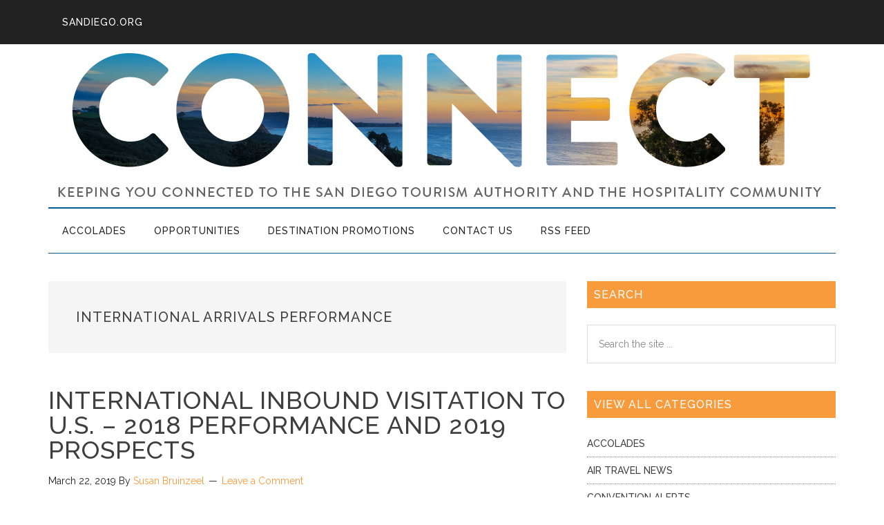

--- FILE ---
content_type: text/html; charset=UTF-8
request_url: https://connect.sandiego.org/tag/international-arrivals-performance/
body_size: 33006
content:
<!DOCTYPE html><html lang="en-US"><head ><meta charset="UTF-8" /><meta name="viewport" content="width=device-width, initial-scale=1" /><meta name='robots' content='index, follow, max-image-preview:large, max-snippet:-1, max-video-preview:-1' /><style>img:is([sizes="auto" i], [sizes^="auto," i]) { contain-intrinsic-size: 3000px 1500px }</style> <script data-cfasync="false" data-pagespeed-no-defer>var gtm4wp_datalayer_name = "dataLayer";
	var dataLayer = dataLayer || [];</script> <title>international arrivals performance Archives - SDTA Connect Blog</title><link rel="canonical" href="https://connect.sandiego.org/tag/international-arrivals-performance/" /><meta property="og:locale" content="en_US" /><meta property="og:type" content="article" /><meta property="og:title" content="international arrivals performance Archives - SDTA Connect Blog" /><meta property="og:url" content="https://connect.sandiego.org/tag/international-arrivals-performance/" /><meta property="og:site_name" content="SDTA Connect Blog" /><meta name="twitter:card" content="summary_large_image" /> <script type="application/ld+json" class="yoast-schema-graph">{"@context":"https://schema.org","@graph":[{"@type":"CollectionPage","@id":"https://connect.sandiego.org/tag/international-arrivals-performance/","url":"https://connect.sandiego.org/tag/international-arrivals-performance/","name":"international arrivals performance Archives - SDTA Connect Blog","isPartOf":{"@id":"https://connect.sandiego.org/#website"},"breadcrumb":{"@id":"https://connect.sandiego.org/tag/international-arrivals-performance/#breadcrumb"},"inLanguage":"en-US"},{"@type":"BreadcrumbList","@id":"https://connect.sandiego.org/tag/international-arrivals-performance/#breadcrumb","itemListElement":[{"@type":"ListItem","position":1,"name":"Home","item":"https://connect.sandiego.org/"},{"@type":"ListItem","position":2,"name":"international arrivals performance"}]},{"@type":"WebSite","@id":"https://connect.sandiego.org/#website","url":"https://connect.sandiego.org/","name":"SDTA Connect Blog","description":"Keeping you connected to the San Diego Tourism Authority and the hospitality community.","publisher":{"@id":"https://connect.sandiego.org/#organization"},"potentialAction":[{"@type":"SearchAction","target":{"@type":"EntryPoint","urlTemplate":"https://connect.sandiego.org/?s={search_term_string}"},"query-input":{"@type":"PropertyValueSpecification","valueRequired":true,"valueName":"search_term_string"}}],"inLanguage":"en-US"},{"@type":"Organization","@id":"https://connect.sandiego.org/#organization","name":"SDTA Connect Blog","url":"https://connect.sandiego.org/","logo":{"@type":"ImageObject","inLanguage":"en-US","@id":"https://connect.sandiego.org/#/schema/logo/image/","url":"https://connect.sandiego.org/wp-content/uploads/2016/10/official-logo-3.jpg","contentUrl":"https://connect.sandiego.org/wp-content/uploads/2016/10/official-logo-3.jpg","width":235,"height":155,"caption":"SDTA Connect Blog"},"image":{"@id":"https://connect.sandiego.org/#/schema/logo/image/"},"sameAs":["https://www.linkedin.com/company/san-diego-tourism-authority"]}]}</script> <link rel='dns-prefetch' href='//fonts.googleapis.com' /><link rel="alternate" type="application/rss+xml" title="SDTA Connect Blog &raquo; Feed" href="https://connect.sandiego.org/feed/" /><link rel="alternate" type="application/rss+xml" title="SDTA Connect Blog &raquo; Comments Feed" href="https://connect.sandiego.org/comments/feed/" /><link rel="alternate" type="application/rss+xml" title="SDTA Connect Blog &raquo; international arrivals performance Tag Feed" href="https://connect.sandiego.org/tag/international-arrivals-performance/feed/" /> <script type="text/javascript">window._wpemojiSettings = {"baseUrl":"https:\/\/s.w.org\/images\/core\/emoji\/16.0.1\/72x72\/","ext":".png","svgUrl":"https:\/\/s.w.org\/images\/core\/emoji\/16.0.1\/svg\/","svgExt":".svg","source":{"concatemoji":"https:\/\/connect.sandiego.org\/wp-includes\/js\/wp-emoji-release.min.js?ver=6.8.3"}};
/*! This file is auto-generated */
!function(s,n){var o,i,e;function c(e){try{var t={supportTests:e,timestamp:(new Date).valueOf()};sessionStorage.setItem(o,JSON.stringify(t))}catch(e){}}function p(e,t,n){e.clearRect(0,0,e.canvas.width,e.canvas.height),e.fillText(t,0,0);var t=new Uint32Array(e.getImageData(0,0,e.canvas.width,e.canvas.height).data),a=(e.clearRect(0,0,e.canvas.width,e.canvas.height),e.fillText(n,0,0),new Uint32Array(e.getImageData(0,0,e.canvas.width,e.canvas.height).data));return t.every(function(e,t){return e===a[t]})}function u(e,t){e.clearRect(0,0,e.canvas.width,e.canvas.height),e.fillText(t,0,0);for(var n=e.getImageData(16,16,1,1),a=0;a<n.data.length;a++)if(0!==n.data[a])return!1;return!0}function f(e,t,n,a){switch(t){case"flag":return n(e,"\ud83c\udff3\ufe0f\u200d\u26a7\ufe0f","\ud83c\udff3\ufe0f\u200b\u26a7\ufe0f")?!1:!n(e,"\ud83c\udde8\ud83c\uddf6","\ud83c\udde8\u200b\ud83c\uddf6")&&!n(e,"\ud83c\udff4\udb40\udc67\udb40\udc62\udb40\udc65\udb40\udc6e\udb40\udc67\udb40\udc7f","\ud83c\udff4\u200b\udb40\udc67\u200b\udb40\udc62\u200b\udb40\udc65\u200b\udb40\udc6e\u200b\udb40\udc67\u200b\udb40\udc7f");case"emoji":return!a(e,"\ud83e\udedf")}return!1}function g(e,t,n,a){var r="undefined"!=typeof WorkerGlobalScope&&self instanceof WorkerGlobalScope?new OffscreenCanvas(300,150):s.createElement("canvas"),o=r.getContext("2d",{willReadFrequently:!0}),i=(o.textBaseline="top",o.font="600 32px Arial",{});return e.forEach(function(e){i[e]=t(o,e,n,a)}),i}function t(e){var t=s.createElement("script");t.src=e,t.defer=!0,s.head.appendChild(t)}"undefined"!=typeof Promise&&(o="wpEmojiSettingsSupports",i=["flag","emoji"],n.supports={everything:!0,everythingExceptFlag:!0},e=new Promise(function(e){s.addEventListener("DOMContentLoaded",e,{once:!0})}),new Promise(function(t){var n=function(){try{var e=JSON.parse(sessionStorage.getItem(o));if("object"==typeof e&&"number"==typeof e.timestamp&&(new Date).valueOf()<e.timestamp+604800&&"object"==typeof e.supportTests)return e.supportTests}catch(e){}return null}();if(!n){if("undefined"!=typeof Worker&&"undefined"!=typeof OffscreenCanvas&&"undefined"!=typeof URL&&URL.createObjectURL&&"undefined"!=typeof Blob)try{var e="postMessage("+g.toString()+"("+[JSON.stringify(i),f.toString(),p.toString(),u.toString()].join(",")+"));",a=new Blob([e],{type:"text/javascript"}),r=new Worker(URL.createObjectURL(a),{name:"wpTestEmojiSupports"});return void(r.onmessage=function(e){c(n=e.data),r.terminate(),t(n)})}catch(e){}c(n=g(i,f,p,u))}t(n)}).then(function(e){for(var t in e)n.supports[t]=e[t],n.supports.everything=n.supports.everything&&n.supports[t],"flag"!==t&&(n.supports.everythingExceptFlag=n.supports.everythingExceptFlag&&n.supports[t]);n.supports.everythingExceptFlag=n.supports.everythingExceptFlag&&!n.supports.flag,n.DOMReady=!1,n.readyCallback=function(){n.DOMReady=!0}}).then(function(){return e}).then(function(){var e;n.supports.everything||(n.readyCallback(),(e=n.source||{}).concatemoji?t(e.concatemoji):e.wpemoji&&e.twemoji&&(t(e.twemoji),t(e.wpemoji)))}))}((window,document),window._wpemojiSettings);</script> <link rel='stylesheet' id='connect-css' href='https://connect.sandiego.org/wp-content/themes/sdta-connect/style.css?ver=1.0' type='text/css' media='all' /><style id='wp-emoji-styles-inline-css' type='text/css'>img.wp-smiley, img.emoji {
		display: inline !important;
		border: none !important;
		box-shadow: none !important;
		height: 1em !important;
		width: 1em !important;
		margin: 0 0.07em !important;
		vertical-align: -0.1em !important;
		background: none !important;
		padding: 0 !important;
	}</style><link rel='stylesheet' id='wp-block-library-css' href='https://connect.sandiego.org/wp-includes/css/dist/block-library/style.min.css?ver=6.8.3' type='text/css' media='all' /><style id='classic-theme-styles-inline-css' type='text/css'>/*! This file is auto-generated */
.wp-block-button__link{color:#fff;background-color:#32373c;border-radius:9999px;box-shadow:none;text-decoration:none;padding:calc(.667em + 2px) calc(1.333em + 2px);font-size:1.125em}.wp-block-file__button{background:#32373c;color:#fff;text-decoration:none}</style><style id='global-styles-inline-css' type='text/css'>:root{--wp--preset--aspect-ratio--square: 1;--wp--preset--aspect-ratio--4-3: 4/3;--wp--preset--aspect-ratio--3-4: 3/4;--wp--preset--aspect-ratio--3-2: 3/2;--wp--preset--aspect-ratio--2-3: 2/3;--wp--preset--aspect-ratio--16-9: 16/9;--wp--preset--aspect-ratio--9-16: 9/16;--wp--preset--color--black: #000000;--wp--preset--color--cyan-bluish-gray: #abb8c3;--wp--preset--color--white: #ffffff;--wp--preset--color--pale-pink: #f78da7;--wp--preset--color--vivid-red: #cf2e2e;--wp--preset--color--luminous-vivid-orange: #ff6900;--wp--preset--color--luminous-vivid-amber: #fcb900;--wp--preset--color--light-green-cyan: #7bdcb5;--wp--preset--color--vivid-green-cyan: #00d084;--wp--preset--color--pale-cyan-blue: #8ed1fc;--wp--preset--color--vivid-cyan-blue: #0693e3;--wp--preset--color--vivid-purple: #9b51e0;--wp--preset--gradient--vivid-cyan-blue-to-vivid-purple: linear-gradient(135deg,rgba(6,147,227,1) 0%,rgb(155,81,224) 100%);--wp--preset--gradient--light-green-cyan-to-vivid-green-cyan: linear-gradient(135deg,rgb(122,220,180) 0%,rgb(0,208,130) 100%);--wp--preset--gradient--luminous-vivid-amber-to-luminous-vivid-orange: linear-gradient(135deg,rgba(252,185,0,1) 0%,rgba(255,105,0,1) 100%);--wp--preset--gradient--luminous-vivid-orange-to-vivid-red: linear-gradient(135deg,rgba(255,105,0,1) 0%,rgb(207,46,46) 100%);--wp--preset--gradient--very-light-gray-to-cyan-bluish-gray: linear-gradient(135deg,rgb(238,238,238) 0%,rgb(169,184,195) 100%);--wp--preset--gradient--cool-to-warm-spectrum: linear-gradient(135deg,rgb(74,234,220) 0%,rgb(151,120,209) 20%,rgb(207,42,186) 40%,rgb(238,44,130) 60%,rgb(251,105,98) 80%,rgb(254,248,76) 100%);--wp--preset--gradient--blush-light-purple: linear-gradient(135deg,rgb(255,206,236) 0%,rgb(152,150,240) 100%);--wp--preset--gradient--blush-bordeaux: linear-gradient(135deg,rgb(254,205,165) 0%,rgb(254,45,45) 50%,rgb(107,0,62) 100%);--wp--preset--gradient--luminous-dusk: linear-gradient(135deg,rgb(255,203,112) 0%,rgb(199,81,192) 50%,rgb(65,88,208) 100%);--wp--preset--gradient--pale-ocean: linear-gradient(135deg,rgb(255,245,203) 0%,rgb(182,227,212) 50%,rgb(51,167,181) 100%);--wp--preset--gradient--electric-grass: linear-gradient(135deg,rgb(202,248,128) 0%,rgb(113,206,126) 100%);--wp--preset--gradient--midnight: linear-gradient(135deg,rgb(2,3,129) 0%,rgb(40,116,252) 100%);--wp--preset--font-size--small: 13px;--wp--preset--font-size--medium: 20px;--wp--preset--font-size--large: 36px;--wp--preset--font-size--x-large: 42px;--wp--preset--spacing--20: 0.44rem;--wp--preset--spacing--30: 0.67rem;--wp--preset--spacing--40: 1rem;--wp--preset--spacing--50: 1.5rem;--wp--preset--spacing--60: 2.25rem;--wp--preset--spacing--70: 3.38rem;--wp--preset--spacing--80: 5.06rem;--wp--preset--shadow--natural: 6px 6px 9px rgba(0, 0, 0, 0.2);--wp--preset--shadow--deep: 12px 12px 50px rgba(0, 0, 0, 0.4);--wp--preset--shadow--sharp: 6px 6px 0px rgba(0, 0, 0, 0.2);--wp--preset--shadow--outlined: 6px 6px 0px -3px rgba(255, 255, 255, 1), 6px 6px rgba(0, 0, 0, 1);--wp--preset--shadow--crisp: 6px 6px 0px rgba(0, 0, 0, 1);}:where(.is-layout-flex){gap: 0.5em;}:where(.is-layout-grid){gap: 0.5em;}body .is-layout-flex{display: flex;}.is-layout-flex{flex-wrap: wrap;align-items: center;}.is-layout-flex > :is(*, div){margin: 0;}body .is-layout-grid{display: grid;}.is-layout-grid > :is(*, div){margin: 0;}:where(.wp-block-columns.is-layout-flex){gap: 2em;}:where(.wp-block-columns.is-layout-grid){gap: 2em;}:where(.wp-block-post-template.is-layout-flex){gap: 1.25em;}:where(.wp-block-post-template.is-layout-grid){gap: 1.25em;}.has-black-color{color: var(--wp--preset--color--black) !important;}.has-cyan-bluish-gray-color{color: var(--wp--preset--color--cyan-bluish-gray) !important;}.has-white-color{color: var(--wp--preset--color--white) !important;}.has-pale-pink-color{color: var(--wp--preset--color--pale-pink) !important;}.has-vivid-red-color{color: var(--wp--preset--color--vivid-red) !important;}.has-luminous-vivid-orange-color{color: var(--wp--preset--color--luminous-vivid-orange) !important;}.has-luminous-vivid-amber-color{color: var(--wp--preset--color--luminous-vivid-amber) !important;}.has-light-green-cyan-color{color: var(--wp--preset--color--light-green-cyan) !important;}.has-vivid-green-cyan-color{color: var(--wp--preset--color--vivid-green-cyan) !important;}.has-pale-cyan-blue-color{color: var(--wp--preset--color--pale-cyan-blue) !important;}.has-vivid-cyan-blue-color{color: var(--wp--preset--color--vivid-cyan-blue) !important;}.has-vivid-purple-color{color: var(--wp--preset--color--vivid-purple) !important;}.has-black-background-color{background-color: var(--wp--preset--color--black) !important;}.has-cyan-bluish-gray-background-color{background-color: var(--wp--preset--color--cyan-bluish-gray) !important;}.has-white-background-color{background-color: var(--wp--preset--color--white) !important;}.has-pale-pink-background-color{background-color: var(--wp--preset--color--pale-pink) !important;}.has-vivid-red-background-color{background-color: var(--wp--preset--color--vivid-red) !important;}.has-luminous-vivid-orange-background-color{background-color: var(--wp--preset--color--luminous-vivid-orange) !important;}.has-luminous-vivid-amber-background-color{background-color: var(--wp--preset--color--luminous-vivid-amber) !important;}.has-light-green-cyan-background-color{background-color: var(--wp--preset--color--light-green-cyan) !important;}.has-vivid-green-cyan-background-color{background-color: var(--wp--preset--color--vivid-green-cyan) !important;}.has-pale-cyan-blue-background-color{background-color: var(--wp--preset--color--pale-cyan-blue) !important;}.has-vivid-cyan-blue-background-color{background-color: var(--wp--preset--color--vivid-cyan-blue) !important;}.has-vivid-purple-background-color{background-color: var(--wp--preset--color--vivid-purple) !important;}.has-black-border-color{border-color: var(--wp--preset--color--black) !important;}.has-cyan-bluish-gray-border-color{border-color: var(--wp--preset--color--cyan-bluish-gray) !important;}.has-white-border-color{border-color: var(--wp--preset--color--white) !important;}.has-pale-pink-border-color{border-color: var(--wp--preset--color--pale-pink) !important;}.has-vivid-red-border-color{border-color: var(--wp--preset--color--vivid-red) !important;}.has-luminous-vivid-orange-border-color{border-color: var(--wp--preset--color--luminous-vivid-orange) !important;}.has-luminous-vivid-amber-border-color{border-color: var(--wp--preset--color--luminous-vivid-amber) !important;}.has-light-green-cyan-border-color{border-color: var(--wp--preset--color--light-green-cyan) !important;}.has-vivid-green-cyan-border-color{border-color: var(--wp--preset--color--vivid-green-cyan) !important;}.has-pale-cyan-blue-border-color{border-color: var(--wp--preset--color--pale-cyan-blue) !important;}.has-vivid-cyan-blue-border-color{border-color: var(--wp--preset--color--vivid-cyan-blue) !important;}.has-vivid-purple-border-color{border-color: var(--wp--preset--color--vivid-purple) !important;}.has-vivid-cyan-blue-to-vivid-purple-gradient-background{background: var(--wp--preset--gradient--vivid-cyan-blue-to-vivid-purple) !important;}.has-light-green-cyan-to-vivid-green-cyan-gradient-background{background: var(--wp--preset--gradient--light-green-cyan-to-vivid-green-cyan) !important;}.has-luminous-vivid-amber-to-luminous-vivid-orange-gradient-background{background: var(--wp--preset--gradient--luminous-vivid-amber-to-luminous-vivid-orange) !important;}.has-luminous-vivid-orange-to-vivid-red-gradient-background{background: var(--wp--preset--gradient--luminous-vivid-orange-to-vivid-red) !important;}.has-very-light-gray-to-cyan-bluish-gray-gradient-background{background: var(--wp--preset--gradient--very-light-gray-to-cyan-bluish-gray) !important;}.has-cool-to-warm-spectrum-gradient-background{background: var(--wp--preset--gradient--cool-to-warm-spectrum) !important;}.has-blush-light-purple-gradient-background{background: var(--wp--preset--gradient--blush-light-purple) !important;}.has-blush-bordeaux-gradient-background{background: var(--wp--preset--gradient--blush-bordeaux) !important;}.has-luminous-dusk-gradient-background{background: var(--wp--preset--gradient--luminous-dusk) !important;}.has-pale-ocean-gradient-background{background: var(--wp--preset--gradient--pale-ocean) !important;}.has-electric-grass-gradient-background{background: var(--wp--preset--gradient--electric-grass) !important;}.has-midnight-gradient-background{background: var(--wp--preset--gradient--midnight) !important;}.has-small-font-size{font-size: var(--wp--preset--font-size--small) !important;}.has-medium-font-size{font-size: var(--wp--preset--font-size--medium) !important;}.has-large-font-size{font-size: var(--wp--preset--font-size--large) !important;}.has-x-large-font-size{font-size: var(--wp--preset--font-size--x-large) !important;}
:where(.wp-block-post-template.is-layout-flex){gap: 1.25em;}:where(.wp-block-post-template.is-layout-grid){gap: 1.25em;}
:where(.wp-block-columns.is-layout-flex){gap: 2em;}:where(.wp-block-columns.is-layout-grid){gap: 2em;}
:root :where(.wp-block-pullquote){font-size: 1.5em;line-height: 1.6;}</style><link rel='stylesheet' id='contact-form-7-css' href='https://connect.sandiego.org/wp-content/plugins/contact-form-7/includes/css/styles.css?ver=6.0.6' type='text/css' media='all' /><link rel='stylesheet' id='dashicons-css' href='https://connect.sandiego.org/wp-includes/css/dashicons.min.css?ver=6.8.3' type='text/css' media='all' /><link rel='stylesheet' id='google-fonts-css' href='//fonts.googleapis.com/css?family=Roboto%3A300%2C400%7CRaleway%3A400%2C500%2C900&#038;ver=1.0' type='text/css' media='all' /><style id='akismet-widget-style-inline-css' type='text/css'>.a-stats {
				--akismet-color-mid-green: #357b49;
				--akismet-color-white: #fff;
				--akismet-color-light-grey: #f6f7f7;

				max-width: 350px;
				width: auto;
			}

			.a-stats * {
				all: unset;
				box-sizing: border-box;
			}

			.a-stats strong {
				font-weight: 600;
			}

			.a-stats a.a-stats__link,
			.a-stats a.a-stats__link:visited,
			.a-stats a.a-stats__link:active {
				background: var(--akismet-color-mid-green);
				border: none;
				box-shadow: none;
				border-radius: 8px;
				color: var(--akismet-color-white);
				cursor: pointer;
				display: block;
				font-family: -apple-system, BlinkMacSystemFont, 'Segoe UI', 'Roboto', 'Oxygen-Sans', 'Ubuntu', 'Cantarell', 'Helvetica Neue', sans-serif;
				font-weight: 500;
				padding: 12px;
				text-align: center;
				text-decoration: none;
				transition: all 0.2s ease;
			}

			/* Extra specificity to deal with TwentyTwentyOne focus style */
			.widget .a-stats a.a-stats__link:focus {
				background: var(--akismet-color-mid-green);
				color: var(--akismet-color-white);
				text-decoration: none;
			}

			.a-stats a.a-stats__link:hover {
				filter: brightness(110%);
				box-shadow: 0 4px 12px rgba(0, 0, 0, 0.06), 0 0 2px rgba(0, 0, 0, 0.16);
			}

			.a-stats .count {
				color: var(--akismet-color-white);
				display: block;
				font-size: 1.5em;
				line-height: 1.4;
				padding: 0 13px;
				white-space: nowrap;
			}</style> <script type="text/javascript" src="https://connect.sandiego.org/wp-includes/js/jquery/jquery.min.js?ver=3.7.1" id="jquery-core-js"></script> <link rel="https://api.w.org/" href="https://connect.sandiego.org/wp-json/" /><link rel="alternate" title="JSON" type="application/json" href="https://connect.sandiego.org/wp-json/wp/v2/tags/406" /><link rel="EditURI" type="application/rsd+xml" title="RSD" href="https://connect.sandiego.org/xmlrpc.php?rsd" /><meta name="generator" content="WordPress 6.8.3" />  <script data-cfasync="false" data-pagespeed-no-defer>var dataLayer_content = {"pagePostType":"post","pagePostType2":"tag-post"};
	dataLayer.push( dataLayer_content );</script> <script data-cfasync="false" data-pagespeed-no-defer>(function(w,d,s,l,i){w[l]=w[l]||[];w[l].push({'gtm.start':
new Date().getTime(),event:'gtm.js'});var f=d.getElementsByTagName(s)[0],
j=d.createElement(s),dl=l!='dataLayer'?'&l='+l:'';j.async=true;j.src=
'//www.googletagmanager.com/gtm.js?id='+i+dl;f.parentNode.insertBefore(j,f);
})(window,document,'script','dataLayer','GTM-WG77WS');</script> <link rel="icon" href="https://connect.sandiego.org/uploads/favicon.png" /><link href="https://fonts.googleapis.com/css?family=Noto+Serif" rel="stylesheet"><link href="https://fonts.googleapis.com/css?family=Raleway:500" rel="stylesheet"><style type="text/css">.site-title1 a { background: url(https://connect.sandiego.org/wp-content/uploads/2018/07/connect-header.jpg) no-repeat !important; }</style><style type="text/css" id="wp-custom-css">.cat-item.cat-item-17 {
	display:none;
}</style></head><body class="archive tag tag-international-arrivals-performance tag-406 wp-theme-genesis wp-child-theme-sdta-connect custom-header header-image header-full-width content-sidebar genesis-breadcrumbs-hidden genesis-footer-widgets-hidden primary-nav"> <noscript><iframe src="https://www.googletagmanager.com/ns.html?id=GTM-WG77WS" height="0" width="0" style="display:none;visibility:hidden" aria-hidden="true"></iframe></noscript><div class="site-container"><ul class="genesis-skip-link"><li><a href="#genesis-content" class="screen-reader-shortcut"> Skip to main content</a></li><li><a href="#genesis-nav-secondary" class="screen-reader-shortcut"> Skip to secondary menu</a></li><li><a href="#genesis-sidebar-primary" class="screen-reader-shortcut"> Skip to primary sidebar</a></li></ul><nav class="nav-primary" aria-label="Main" id="genesis-nav-primary"><div class="wrap"><ul id="menu-top-header" class="menu genesis-nav-menu menu-primary js-superfish"><li id="menu-item-44637" class="menu-item menu-item-type-custom menu-item-object-custom menu-item-44637"><a href="https://www.sandiego.org"><span >sandiego.org</span></a></li></ul></div></nav><header class="site-header"><div class="wrap"><div class="title-area"><p class="site-title"><a href="https://connect.sandiego.org/">SDTA Connect Blog</a></p><p class="site-description">Keeping you connected to the San Diego Tourism Authority and the hospitality community.</p></div></div></header><nav class="nav-secondary" aria-label="Secondary" id="genesis-nav-secondary"><div class="wrap"><ul id="menu-category-menu" class="menu genesis-nav-menu menu-secondary js-superfish"><li id="menu-item-283" class="menu-item menu-item-type-taxonomy menu-item-object-category menu-item-283"><a href="https://connect.sandiego.org/category/accolades/"><span >Accolades</span></a></li><li id="menu-item-284" class="menu-item menu-item-type-taxonomy menu-item-object-category menu-item-284"><a href="https://connect.sandiego.org/category/opportunities/"><span >Opportunities</span></a></li><li id="menu-item-51" class="menu-item menu-item-type-taxonomy menu-item-object-category menu-item-51"><a href="https://connect.sandiego.org/category/destination-promotions/"><span >Destination Promotions</span></a></li><li id="menu-item-285" class="menu-item menu-item-type-post_type menu-item-object-page menu-item-285"><a href="https://connect.sandiego.org/contact-us/"><span >Contact Us</span></a></li><li id="menu-item-287" class="menu-item menu-item-type-custom menu-item-object-custom menu-item-287"><a href="https://connect.sandiego.org/feed"><span >RSS Feed</span></a></li></ul></div></nav><div class="site-inner"><div class="content-sidebar-wrap"><main class="content" id="genesis-content"><div class="archive-description taxonomy-archive-description taxonomy-description"><h1 class="archive-title">international arrivals performance</h1></div><article class="post-45456 post type-post status-publish format-standard category-industry-trends tag-international-arrivals-performance entry has-post-thumbnail" aria-label="International Inbound Visitation to U.S. &#8211; 2018 Performance and 2019 Prospects"><header class="entry-header"><h2 class="entry-title"><a class="entry-title-link" rel="bookmark" href="https://connect.sandiego.org/2019/03/22/international-inbound-visitation-to-u-s-2018-performance-and-2019-prospects/">International Inbound Visitation to U.S. &#8211; 2018 Performance and 2019 Prospects</a></h2><p class="entry-meta"><time class="entry-time">March 22, 2019</time> By <span class="entry-author"><a href="https://connect.sandiego.org/author/research/" class="entry-author-link" rel="author"><span class="entry-author-name">Susan Bruinzeel</span></a></span> <span class="entry-comments-link"><a href="https://connect.sandiego.org/2019/03/22/international-inbound-visitation-to-u-s-2018-performance-and-2019-prospects/#respond">Leave a Comment</a></span></p></header><div class="entry-content"><a class="entry-image-link" href="https://connect.sandiego.org/2019/03/22/international-inbound-visitation-to-u-s-2018-performance-and-2019-prospects/" aria-hidden="true" tabindex="-1"><img width="150" height="150" src="https://connect.sandiego.org/wp-content/uploads/2019/03/Intl2-150x150.png" class="alignleft post-image entry-image" alt="" decoding="async" srcset="https://connect.sandiego.org/wp-content/uploads/2019/03/Intl2-150x150.png 150w, https://connect.sandiego.org/wp-content/uploads/2019/03/Intl2-100x100.png 100w" sizes="(max-width: 150px) 100vw, 150px" /></a><p>Tourism Economics released an analysis of 2018 international arrival estimates to the U.S. and their view of what can be expected of 2019.  Monthly data show slowing demand in overseas arrivals to the U.S., especially in the second half of 2018, leading to a modest growth rate of 2 percent in 2018.  They describe the performance as subpar and uneven with Asia posting a 0.9 &#x02026; <a href="https://connect.sandiego.org/2019/03/22/international-inbound-visitation-to-u-s-2018-performance-and-2019-prospects/" class="more-link">[Read more...] <span class="screen-reader-text">about International Inbound Visitation to U.S. &#8211; 2018 Performance and 2019 Prospects</span></a></p></div></article></main><aside class="sidebar sidebar-primary widget-area" role="complementary" aria-label="Primary Sidebar" id="genesis-sidebar-primary"><h2 class="genesis-sidebar-title screen-reader-text">Primary Sidebar</h2><section id="search-3" class="widget widget_search"><div class="widget-wrap"><h3 class="widgettitle widget-title">Search</h3><form class="search-form" method="get" action="https://connect.sandiego.org/" role="search"><label class="search-form-label screen-reader-text" for="searchform-1">Search the site ...</label><input class="search-form-input" type="search" name="s" id="searchform-1" placeholder="Search the site ..."><input class="search-form-submit" type="submit" value="Search"><meta content="https://connect.sandiego.org/?s={s}"></form></div></section><section id="categories-5" class="widget widget_categories"><div class="widget-wrap"><h3 class="widgettitle widget-title">View All Categories</h3><ul><li class="cat-item cat-item-27"><a href="https://connect.sandiego.org/category/accolades/">Accolades</a></li><li class="cat-item cat-item-387"><a href="https://connect.sandiego.org/category/air-travel-news/">Air Travel News</a></li><li class="cat-item cat-item-436"><a href="https://connect.sandiego.org/category/upcoming-events/convention-alerts/">Convention Alerts</a></li><li class="cat-item cat-item-408"><a href="https://connect.sandiego.org/category/coronavirus-reports/">Coronavirus Reports</a></li><li class="cat-item cat-item-30"><a href="https://connect.sandiego.org/category/destination-promotions/">Destination Promotions</a></li><li class="cat-item cat-item-443"><a href="https://connect.sandiego.org/category/events-and-webinars/">Events and Webinars</a></li><li class="cat-item cat-item-17"><a href="https://connect.sandiego.org/category/executive-update/">Executive Update</a></li><li class="cat-item cat-item-401"><a href="https://connect.sandiego.org/category/featured-members/">Featured Members</a></li><li class="cat-item cat-item-33"><a href="https://connect.sandiego.org/category/industry-trends/">Industry Trends</a></li><li class="cat-item cat-item-388"><a href="https://connect.sandiego.org/category/international-initiatives/">International Initiatives</a></li><li class="cat-item cat-item-293"><a href="https://connect.sandiego.org/category/meetings-in-san-diego/">Meetings in San Diego</a></li><li class="cat-item cat-item-35"><a href="https://connect.sandiego.org/category/member-updates/">Member Updates &amp; Spotlight</a></li><li class="cat-item cat-item-39"><a href="https://connect.sandiego.org/category/opportunities/">Opportunities</a></li><li class="cat-item cat-item-404"><a href="https://connect.sandiego.org/category/partner-news/">Partner News</a></li><li class="cat-item cat-item-402"><a href="https://connect.sandiego.org/category/sub-region-initiatives/">Regional Sales &amp; Marketing Initiatives</a></li><li class="cat-item cat-item-448"><a href="https://connect.sandiego.org/category/sdta-101/">SDTA 101</a></li><li class="cat-item cat-item-31"><a href="https://connect.sandiego.org/category/sdta-news/">SDTA News</a></li><li class="cat-item cat-item-37"><a href="https://connect.sandiego.org/category/upcoming-events/">Upcoming Events</a></li><li class="cat-item cat-item-24"><a href="https://connect.sandiego.org/category/whats-new/">What&#039;s New</a></li></ul></div></section><section id="linkcat-41" class="widget widget_links"><div class="widget-wrap"><h3 class="widgettitle widget-title">Resources</h3><ul class='xoxo blogroll'><li><a href="http://caltravel.org">California Travel Industry Association</a></li><li><a href="http://www.sandiego.org/meetings" rel="me" title="Meeting Planners &amp; Groups &#8211; San Diego is a perfect year-round destination for your future events">Meetings &amp; Groups</a></li><li><a href="http://www.sandiego.org/membernet" title="Login to MemberNet">MemberNet</a></li><li><a href="http://www.sandiego.org" rel="me" title="Official tourism website of the San Diego Tourism Authority">San Diego Tourism Authority</a></li><li><a href="https://www.sandiego.org/travel-trade.aspx">Travel Professionals</a></li><li><a href="http://www.visitcalifornia.com/">Visit California</a></li></ul></div></section><section id="recent-posts-2" class="widget widget_recent_entries"><div class="widget-wrap"><h3 class="widgettitle widget-title">Recent Posts</h3><ul><li> <a href="https://connect.sandiego.org/2026/01/14/upcoming-convention-attendance-february-2026/">Upcoming Convention Attendance: February 2026</a></li><li> <a href="https://connect.sandiego.org/2025/12/18/weekly-hotel-performance-update-dec-7-thru-13/">Weekly Hotel Performance Update – December 7-13, 2025</a></li><li> <a href="https://connect.sandiego.org/2025/12/11/weekly-hotel-performance-update-nov-30-thru-dec-6/">Weekly Hotel Performance Update – November 30 &#8211; December 6, 2025</a></li><li> <a href="https://connect.sandiego.org/2025/12/10/upcoming-convention-attendance-january-2026/">Upcoming Convention Attendance: January 2026</a></li><li> <a href="https://connect.sandiego.org/2025/12/04/weekly-hotel-performance-update-nov-16-thru-22-and-23-thru-29-2025/">Weekly Hotel Performance Update – November 16-22 &amp; 23-29, 2025</a></li></ul></div></section></aside></div></div><footer class="site-footer"><div class="wrap"><p>Copyright &#x000A9;&nbsp;2026 &middot; San Diego Tourism Authority</p></div></footer></div><script type="speculationrules">{"prefetch":[{"source":"document","where":{"and":[{"href_matches":"\/*"},{"not":{"href_matches":["\/wp-*.php","\/wp-admin\/*","\/wp-content\/uploads\/*","\/wp-content\/*","\/wp-content\/plugins\/*","\/wp-content\/themes\/sdta-connect\/*","\/wp-content\/themes\/genesis\/*","\/*\\?(.+)"]}},{"not":{"selector_matches":"a[rel~=\"nofollow\"]"}},{"not":{"selector_matches":".no-prefetch, .no-prefetch a"}}]},"eagerness":"conservative"}]}</script> <?php if ( function_exists( 'gtm4wp_the_gtm_tag' ) ) { gtm4wp_the_gtm_tag(); } ?> <script type="text/javascript" id="wp-i18n-js-after">wp.i18n.setLocaleData( { 'text direction\u0004ltr': [ 'ltr' ] } );</script> <script type="text/javascript" id="contact-form-7-js-before">var wpcf7 = {
    "api": {
        "root": "https:\/\/connect.sandiego.org\/wp-json\/",
        "namespace": "contact-form-7\/v1"
    }
};</script> <script type="text/javascript" id="connect-responsive-menu-js-extra">var genesis_responsive_menu = {"mainMenu":"Menu","subMenu":"Submenu","menuClasses":{"combine":[".nav-primary",".nav-header",".nav-secondary"]}};</script> <script type="text/javascript" src="https://www.google.com/recaptcha/api.js?render=6Lc_2cwUAAAAAGkLkTtfYFI7Q7MjHB88NZeJiAdK&amp;ver=3.0" id="google-recaptcha-js"></script> <script type="text/javascript" id="wpcf7-recaptcha-js-before">var wpcf7_recaptcha = {
    "sitekey": "6Lc_2cwUAAAAAGkLkTtfYFI7Q7MjHB88NZeJiAdK",
    "actions": {
        "homepage": "homepage",
        "contactform": "contactform"
    }
};</script> <script defer src="https://connect.sandiego.org/wp-content/cache/autoptimize/js/autoptimize_d9cc5c30b0de9135296955cfadea19ec.js"></script></body></html>

--- FILE ---
content_type: text/html; charset=utf-8
request_url: https://www.google.com/recaptcha/api2/anchor?ar=1&k=6Lc_2cwUAAAAAGkLkTtfYFI7Q7MjHB88NZeJiAdK&co=aHR0cHM6Ly9jb25uZWN0LnNhbmRpZWdvLm9yZzo0NDM.&hl=en&v=PoyoqOPhxBO7pBk68S4YbpHZ&size=invisible&anchor-ms=20000&execute-ms=30000&cb=sdd3y0t9vz6w
body_size: 48507
content:
<!DOCTYPE HTML><html dir="ltr" lang="en"><head><meta http-equiv="Content-Type" content="text/html; charset=UTF-8">
<meta http-equiv="X-UA-Compatible" content="IE=edge">
<title>reCAPTCHA</title>
<style type="text/css">
/* cyrillic-ext */
@font-face {
  font-family: 'Roboto';
  font-style: normal;
  font-weight: 400;
  font-stretch: 100%;
  src: url(//fonts.gstatic.com/s/roboto/v48/KFO7CnqEu92Fr1ME7kSn66aGLdTylUAMa3GUBHMdazTgWw.woff2) format('woff2');
  unicode-range: U+0460-052F, U+1C80-1C8A, U+20B4, U+2DE0-2DFF, U+A640-A69F, U+FE2E-FE2F;
}
/* cyrillic */
@font-face {
  font-family: 'Roboto';
  font-style: normal;
  font-weight: 400;
  font-stretch: 100%;
  src: url(//fonts.gstatic.com/s/roboto/v48/KFO7CnqEu92Fr1ME7kSn66aGLdTylUAMa3iUBHMdazTgWw.woff2) format('woff2');
  unicode-range: U+0301, U+0400-045F, U+0490-0491, U+04B0-04B1, U+2116;
}
/* greek-ext */
@font-face {
  font-family: 'Roboto';
  font-style: normal;
  font-weight: 400;
  font-stretch: 100%;
  src: url(//fonts.gstatic.com/s/roboto/v48/KFO7CnqEu92Fr1ME7kSn66aGLdTylUAMa3CUBHMdazTgWw.woff2) format('woff2');
  unicode-range: U+1F00-1FFF;
}
/* greek */
@font-face {
  font-family: 'Roboto';
  font-style: normal;
  font-weight: 400;
  font-stretch: 100%;
  src: url(//fonts.gstatic.com/s/roboto/v48/KFO7CnqEu92Fr1ME7kSn66aGLdTylUAMa3-UBHMdazTgWw.woff2) format('woff2');
  unicode-range: U+0370-0377, U+037A-037F, U+0384-038A, U+038C, U+038E-03A1, U+03A3-03FF;
}
/* math */
@font-face {
  font-family: 'Roboto';
  font-style: normal;
  font-weight: 400;
  font-stretch: 100%;
  src: url(//fonts.gstatic.com/s/roboto/v48/KFO7CnqEu92Fr1ME7kSn66aGLdTylUAMawCUBHMdazTgWw.woff2) format('woff2');
  unicode-range: U+0302-0303, U+0305, U+0307-0308, U+0310, U+0312, U+0315, U+031A, U+0326-0327, U+032C, U+032F-0330, U+0332-0333, U+0338, U+033A, U+0346, U+034D, U+0391-03A1, U+03A3-03A9, U+03B1-03C9, U+03D1, U+03D5-03D6, U+03F0-03F1, U+03F4-03F5, U+2016-2017, U+2034-2038, U+203C, U+2040, U+2043, U+2047, U+2050, U+2057, U+205F, U+2070-2071, U+2074-208E, U+2090-209C, U+20D0-20DC, U+20E1, U+20E5-20EF, U+2100-2112, U+2114-2115, U+2117-2121, U+2123-214F, U+2190, U+2192, U+2194-21AE, U+21B0-21E5, U+21F1-21F2, U+21F4-2211, U+2213-2214, U+2216-22FF, U+2308-230B, U+2310, U+2319, U+231C-2321, U+2336-237A, U+237C, U+2395, U+239B-23B7, U+23D0, U+23DC-23E1, U+2474-2475, U+25AF, U+25B3, U+25B7, U+25BD, U+25C1, U+25CA, U+25CC, U+25FB, U+266D-266F, U+27C0-27FF, U+2900-2AFF, U+2B0E-2B11, U+2B30-2B4C, U+2BFE, U+3030, U+FF5B, U+FF5D, U+1D400-1D7FF, U+1EE00-1EEFF;
}
/* symbols */
@font-face {
  font-family: 'Roboto';
  font-style: normal;
  font-weight: 400;
  font-stretch: 100%;
  src: url(//fonts.gstatic.com/s/roboto/v48/KFO7CnqEu92Fr1ME7kSn66aGLdTylUAMaxKUBHMdazTgWw.woff2) format('woff2');
  unicode-range: U+0001-000C, U+000E-001F, U+007F-009F, U+20DD-20E0, U+20E2-20E4, U+2150-218F, U+2190, U+2192, U+2194-2199, U+21AF, U+21E6-21F0, U+21F3, U+2218-2219, U+2299, U+22C4-22C6, U+2300-243F, U+2440-244A, U+2460-24FF, U+25A0-27BF, U+2800-28FF, U+2921-2922, U+2981, U+29BF, U+29EB, U+2B00-2BFF, U+4DC0-4DFF, U+FFF9-FFFB, U+10140-1018E, U+10190-1019C, U+101A0, U+101D0-101FD, U+102E0-102FB, U+10E60-10E7E, U+1D2C0-1D2D3, U+1D2E0-1D37F, U+1F000-1F0FF, U+1F100-1F1AD, U+1F1E6-1F1FF, U+1F30D-1F30F, U+1F315, U+1F31C, U+1F31E, U+1F320-1F32C, U+1F336, U+1F378, U+1F37D, U+1F382, U+1F393-1F39F, U+1F3A7-1F3A8, U+1F3AC-1F3AF, U+1F3C2, U+1F3C4-1F3C6, U+1F3CA-1F3CE, U+1F3D4-1F3E0, U+1F3ED, U+1F3F1-1F3F3, U+1F3F5-1F3F7, U+1F408, U+1F415, U+1F41F, U+1F426, U+1F43F, U+1F441-1F442, U+1F444, U+1F446-1F449, U+1F44C-1F44E, U+1F453, U+1F46A, U+1F47D, U+1F4A3, U+1F4B0, U+1F4B3, U+1F4B9, U+1F4BB, U+1F4BF, U+1F4C8-1F4CB, U+1F4D6, U+1F4DA, U+1F4DF, U+1F4E3-1F4E6, U+1F4EA-1F4ED, U+1F4F7, U+1F4F9-1F4FB, U+1F4FD-1F4FE, U+1F503, U+1F507-1F50B, U+1F50D, U+1F512-1F513, U+1F53E-1F54A, U+1F54F-1F5FA, U+1F610, U+1F650-1F67F, U+1F687, U+1F68D, U+1F691, U+1F694, U+1F698, U+1F6AD, U+1F6B2, U+1F6B9-1F6BA, U+1F6BC, U+1F6C6-1F6CF, U+1F6D3-1F6D7, U+1F6E0-1F6EA, U+1F6F0-1F6F3, U+1F6F7-1F6FC, U+1F700-1F7FF, U+1F800-1F80B, U+1F810-1F847, U+1F850-1F859, U+1F860-1F887, U+1F890-1F8AD, U+1F8B0-1F8BB, U+1F8C0-1F8C1, U+1F900-1F90B, U+1F93B, U+1F946, U+1F984, U+1F996, U+1F9E9, U+1FA00-1FA6F, U+1FA70-1FA7C, U+1FA80-1FA89, U+1FA8F-1FAC6, U+1FACE-1FADC, U+1FADF-1FAE9, U+1FAF0-1FAF8, U+1FB00-1FBFF;
}
/* vietnamese */
@font-face {
  font-family: 'Roboto';
  font-style: normal;
  font-weight: 400;
  font-stretch: 100%;
  src: url(//fonts.gstatic.com/s/roboto/v48/KFO7CnqEu92Fr1ME7kSn66aGLdTylUAMa3OUBHMdazTgWw.woff2) format('woff2');
  unicode-range: U+0102-0103, U+0110-0111, U+0128-0129, U+0168-0169, U+01A0-01A1, U+01AF-01B0, U+0300-0301, U+0303-0304, U+0308-0309, U+0323, U+0329, U+1EA0-1EF9, U+20AB;
}
/* latin-ext */
@font-face {
  font-family: 'Roboto';
  font-style: normal;
  font-weight: 400;
  font-stretch: 100%;
  src: url(//fonts.gstatic.com/s/roboto/v48/KFO7CnqEu92Fr1ME7kSn66aGLdTylUAMa3KUBHMdazTgWw.woff2) format('woff2');
  unicode-range: U+0100-02BA, U+02BD-02C5, U+02C7-02CC, U+02CE-02D7, U+02DD-02FF, U+0304, U+0308, U+0329, U+1D00-1DBF, U+1E00-1E9F, U+1EF2-1EFF, U+2020, U+20A0-20AB, U+20AD-20C0, U+2113, U+2C60-2C7F, U+A720-A7FF;
}
/* latin */
@font-face {
  font-family: 'Roboto';
  font-style: normal;
  font-weight: 400;
  font-stretch: 100%;
  src: url(//fonts.gstatic.com/s/roboto/v48/KFO7CnqEu92Fr1ME7kSn66aGLdTylUAMa3yUBHMdazQ.woff2) format('woff2');
  unicode-range: U+0000-00FF, U+0131, U+0152-0153, U+02BB-02BC, U+02C6, U+02DA, U+02DC, U+0304, U+0308, U+0329, U+2000-206F, U+20AC, U+2122, U+2191, U+2193, U+2212, U+2215, U+FEFF, U+FFFD;
}
/* cyrillic-ext */
@font-face {
  font-family: 'Roboto';
  font-style: normal;
  font-weight: 500;
  font-stretch: 100%;
  src: url(//fonts.gstatic.com/s/roboto/v48/KFO7CnqEu92Fr1ME7kSn66aGLdTylUAMa3GUBHMdazTgWw.woff2) format('woff2');
  unicode-range: U+0460-052F, U+1C80-1C8A, U+20B4, U+2DE0-2DFF, U+A640-A69F, U+FE2E-FE2F;
}
/* cyrillic */
@font-face {
  font-family: 'Roboto';
  font-style: normal;
  font-weight: 500;
  font-stretch: 100%;
  src: url(//fonts.gstatic.com/s/roboto/v48/KFO7CnqEu92Fr1ME7kSn66aGLdTylUAMa3iUBHMdazTgWw.woff2) format('woff2');
  unicode-range: U+0301, U+0400-045F, U+0490-0491, U+04B0-04B1, U+2116;
}
/* greek-ext */
@font-face {
  font-family: 'Roboto';
  font-style: normal;
  font-weight: 500;
  font-stretch: 100%;
  src: url(//fonts.gstatic.com/s/roboto/v48/KFO7CnqEu92Fr1ME7kSn66aGLdTylUAMa3CUBHMdazTgWw.woff2) format('woff2');
  unicode-range: U+1F00-1FFF;
}
/* greek */
@font-face {
  font-family: 'Roboto';
  font-style: normal;
  font-weight: 500;
  font-stretch: 100%;
  src: url(//fonts.gstatic.com/s/roboto/v48/KFO7CnqEu92Fr1ME7kSn66aGLdTylUAMa3-UBHMdazTgWw.woff2) format('woff2');
  unicode-range: U+0370-0377, U+037A-037F, U+0384-038A, U+038C, U+038E-03A1, U+03A3-03FF;
}
/* math */
@font-face {
  font-family: 'Roboto';
  font-style: normal;
  font-weight: 500;
  font-stretch: 100%;
  src: url(//fonts.gstatic.com/s/roboto/v48/KFO7CnqEu92Fr1ME7kSn66aGLdTylUAMawCUBHMdazTgWw.woff2) format('woff2');
  unicode-range: U+0302-0303, U+0305, U+0307-0308, U+0310, U+0312, U+0315, U+031A, U+0326-0327, U+032C, U+032F-0330, U+0332-0333, U+0338, U+033A, U+0346, U+034D, U+0391-03A1, U+03A3-03A9, U+03B1-03C9, U+03D1, U+03D5-03D6, U+03F0-03F1, U+03F4-03F5, U+2016-2017, U+2034-2038, U+203C, U+2040, U+2043, U+2047, U+2050, U+2057, U+205F, U+2070-2071, U+2074-208E, U+2090-209C, U+20D0-20DC, U+20E1, U+20E5-20EF, U+2100-2112, U+2114-2115, U+2117-2121, U+2123-214F, U+2190, U+2192, U+2194-21AE, U+21B0-21E5, U+21F1-21F2, U+21F4-2211, U+2213-2214, U+2216-22FF, U+2308-230B, U+2310, U+2319, U+231C-2321, U+2336-237A, U+237C, U+2395, U+239B-23B7, U+23D0, U+23DC-23E1, U+2474-2475, U+25AF, U+25B3, U+25B7, U+25BD, U+25C1, U+25CA, U+25CC, U+25FB, U+266D-266F, U+27C0-27FF, U+2900-2AFF, U+2B0E-2B11, U+2B30-2B4C, U+2BFE, U+3030, U+FF5B, U+FF5D, U+1D400-1D7FF, U+1EE00-1EEFF;
}
/* symbols */
@font-face {
  font-family: 'Roboto';
  font-style: normal;
  font-weight: 500;
  font-stretch: 100%;
  src: url(//fonts.gstatic.com/s/roboto/v48/KFO7CnqEu92Fr1ME7kSn66aGLdTylUAMaxKUBHMdazTgWw.woff2) format('woff2');
  unicode-range: U+0001-000C, U+000E-001F, U+007F-009F, U+20DD-20E0, U+20E2-20E4, U+2150-218F, U+2190, U+2192, U+2194-2199, U+21AF, U+21E6-21F0, U+21F3, U+2218-2219, U+2299, U+22C4-22C6, U+2300-243F, U+2440-244A, U+2460-24FF, U+25A0-27BF, U+2800-28FF, U+2921-2922, U+2981, U+29BF, U+29EB, U+2B00-2BFF, U+4DC0-4DFF, U+FFF9-FFFB, U+10140-1018E, U+10190-1019C, U+101A0, U+101D0-101FD, U+102E0-102FB, U+10E60-10E7E, U+1D2C0-1D2D3, U+1D2E0-1D37F, U+1F000-1F0FF, U+1F100-1F1AD, U+1F1E6-1F1FF, U+1F30D-1F30F, U+1F315, U+1F31C, U+1F31E, U+1F320-1F32C, U+1F336, U+1F378, U+1F37D, U+1F382, U+1F393-1F39F, U+1F3A7-1F3A8, U+1F3AC-1F3AF, U+1F3C2, U+1F3C4-1F3C6, U+1F3CA-1F3CE, U+1F3D4-1F3E0, U+1F3ED, U+1F3F1-1F3F3, U+1F3F5-1F3F7, U+1F408, U+1F415, U+1F41F, U+1F426, U+1F43F, U+1F441-1F442, U+1F444, U+1F446-1F449, U+1F44C-1F44E, U+1F453, U+1F46A, U+1F47D, U+1F4A3, U+1F4B0, U+1F4B3, U+1F4B9, U+1F4BB, U+1F4BF, U+1F4C8-1F4CB, U+1F4D6, U+1F4DA, U+1F4DF, U+1F4E3-1F4E6, U+1F4EA-1F4ED, U+1F4F7, U+1F4F9-1F4FB, U+1F4FD-1F4FE, U+1F503, U+1F507-1F50B, U+1F50D, U+1F512-1F513, U+1F53E-1F54A, U+1F54F-1F5FA, U+1F610, U+1F650-1F67F, U+1F687, U+1F68D, U+1F691, U+1F694, U+1F698, U+1F6AD, U+1F6B2, U+1F6B9-1F6BA, U+1F6BC, U+1F6C6-1F6CF, U+1F6D3-1F6D7, U+1F6E0-1F6EA, U+1F6F0-1F6F3, U+1F6F7-1F6FC, U+1F700-1F7FF, U+1F800-1F80B, U+1F810-1F847, U+1F850-1F859, U+1F860-1F887, U+1F890-1F8AD, U+1F8B0-1F8BB, U+1F8C0-1F8C1, U+1F900-1F90B, U+1F93B, U+1F946, U+1F984, U+1F996, U+1F9E9, U+1FA00-1FA6F, U+1FA70-1FA7C, U+1FA80-1FA89, U+1FA8F-1FAC6, U+1FACE-1FADC, U+1FADF-1FAE9, U+1FAF0-1FAF8, U+1FB00-1FBFF;
}
/* vietnamese */
@font-face {
  font-family: 'Roboto';
  font-style: normal;
  font-weight: 500;
  font-stretch: 100%;
  src: url(//fonts.gstatic.com/s/roboto/v48/KFO7CnqEu92Fr1ME7kSn66aGLdTylUAMa3OUBHMdazTgWw.woff2) format('woff2');
  unicode-range: U+0102-0103, U+0110-0111, U+0128-0129, U+0168-0169, U+01A0-01A1, U+01AF-01B0, U+0300-0301, U+0303-0304, U+0308-0309, U+0323, U+0329, U+1EA0-1EF9, U+20AB;
}
/* latin-ext */
@font-face {
  font-family: 'Roboto';
  font-style: normal;
  font-weight: 500;
  font-stretch: 100%;
  src: url(//fonts.gstatic.com/s/roboto/v48/KFO7CnqEu92Fr1ME7kSn66aGLdTylUAMa3KUBHMdazTgWw.woff2) format('woff2');
  unicode-range: U+0100-02BA, U+02BD-02C5, U+02C7-02CC, U+02CE-02D7, U+02DD-02FF, U+0304, U+0308, U+0329, U+1D00-1DBF, U+1E00-1E9F, U+1EF2-1EFF, U+2020, U+20A0-20AB, U+20AD-20C0, U+2113, U+2C60-2C7F, U+A720-A7FF;
}
/* latin */
@font-face {
  font-family: 'Roboto';
  font-style: normal;
  font-weight: 500;
  font-stretch: 100%;
  src: url(//fonts.gstatic.com/s/roboto/v48/KFO7CnqEu92Fr1ME7kSn66aGLdTylUAMa3yUBHMdazQ.woff2) format('woff2');
  unicode-range: U+0000-00FF, U+0131, U+0152-0153, U+02BB-02BC, U+02C6, U+02DA, U+02DC, U+0304, U+0308, U+0329, U+2000-206F, U+20AC, U+2122, U+2191, U+2193, U+2212, U+2215, U+FEFF, U+FFFD;
}
/* cyrillic-ext */
@font-face {
  font-family: 'Roboto';
  font-style: normal;
  font-weight: 900;
  font-stretch: 100%;
  src: url(//fonts.gstatic.com/s/roboto/v48/KFO7CnqEu92Fr1ME7kSn66aGLdTylUAMa3GUBHMdazTgWw.woff2) format('woff2');
  unicode-range: U+0460-052F, U+1C80-1C8A, U+20B4, U+2DE0-2DFF, U+A640-A69F, U+FE2E-FE2F;
}
/* cyrillic */
@font-face {
  font-family: 'Roboto';
  font-style: normal;
  font-weight: 900;
  font-stretch: 100%;
  src: url(//fonts.gstatic.com/s/roboto/v48/KFO7CnqEu92Fr1ME7kSn66aGLdTylUAMa3iUBHMdazTgWw.woff2) format('woff2');
  unicode-range: U+0301, U+0400-045F, U+0490-0491, U+04B0-04B1, U+2116;
}
/* greek-ext */
@font-face {
  font-family: 'Roboto';
  font-style: normal;
  font-weight: 900;
  font-stretch: 100%;
  src: url(//fonts.gstatic.com/s/roboto/v48/KFO7CnqEu92Fr1ME7kSn66aGLdTylUAMa3CUBHMdazTgWw.woff2) format('woff2');
  unicode-range: U+1F00-1FFF;
}
/* greek */
@font-face {
  font-family: 'Roboto';
  font-style: normal;
  font-weight: 900;
  font-stretch: 100%;
  src: url(//fonts.gstatic.com/s/roboto/v48/KFO7CnqEu92Fr1ME7kSn66aGLdTylUAMa3-UBHMdazTgWw.woff2) format('woff2');
  unicode-range: U+0370-0377, U+037A-037F, U+0384-038A, U+038C, U+038E-03A1, U+03A3-03FF;
}
/* math */
@font-face {
  font-family: 'Roboto';
  font-style: normal;
  font-weight: 900;
  font-stretch: 100%;
  src: url(//fonts.gstatic.com/s/roboto/v48/KFO7CnqEu92Fr1ME7kSn66aGLdTylUAMawCUBHMdazTgWw.woff2) format('woff2');
  unicode-range: U+0302-0303, U+0305, U+0307-0308, U+0310, U+0312, U+0315, U+031A, U+0326-0327, U+032C, U+032F-0330, U+0332-0333, U+0338, U+033A, U+0346, U+034D, U+0391-03A1, U+03A3-03A9, U+03B1-03C9, U+03D1, U+03D5-03D6, U+03F0-03F1, U+03F4-03F5, U+2016-2017, U+2034-2038, U+203C, U+2040, U+2043, U+2047, U+2050, U+2057, U+205F, U+2070-2071, U+2074-208E, U+2090-209C, U+20D0-20DC, U+20E1, U+20E5-20EF, U+2100-2112, U+2114-2115, U+2117-2121, U+2123-214F, U+2190, U+2192, U+2194-21AE, U+21B0-21E5, U+21F1-21F2, U+21F4-2211, U+2213-2214, U+2216-22FF, U+2308-230B, U+2310, U+2319, U+231C-2321, U+2336-237A, U+237C, U+2395, U+239B-23B7, U+23D0, U+23DC-23E1, U+2474-2475, U+25AF, U+25B3, U+25B7, U+25BD, U+25C1, U+25CA, U+25CC, U+25FB, U+266D-266F, U+27C0-27FF, U+2900-2AFF, U+2B0E-2B11, U+2B30-2B4C, U+2BFE, U+3030, U+FF5B, U+FF5D, U+1D400-1D7FF, U+1EE00-1EEFF;
}
/* symbols */
@font-face {
  font-family: 'Roboto';
  font-style: normal;
  font-weight: 900;
  font-stretch: 100%;
  src: url(//fonts.gstatic.com/s/roboto/v48/KFO7CnqEu92Fr1ME7kSn66aGLdTylUAMaxKUBHMdazTgWw.woff2) format('woff2');
  unicode-range: U+0001-000C, U+000E-001F, U+007F-009F, U+20DD-20E0, U+20E2-20E4, U+2150-218F, U+2190, U+2192, U+2194-2199, U+21AF, U+21E6-21F0, U+21F3, U+2218-2219, U+2299, U+22C4-22C6, U+2300-243F, U+2440-244A, U+2460-24FF, U+25A0-27BF, U+2800-28FF, U+2921-2922, U+2981, U+29BF, U+29EB, U+2B00-2BFF, U+4DC0-4DFF, U+FFF9-FFFB, U+10140-1018E, U+10190-1019C, U+101A0, U+101D0-101FD, U+102E0-102FB, U+10E60-10E7E, U+1D2C0-1D2D3, U+1D2E0-1D37F, U+1F000-1F0FF, U+1F100-1F1AD, U+1F1E6-1F1FF, U+1F30D-1F30F, U+1F315, U+1F31C, U+1F31E, U+1F320-1F32C, U+1F336, U+1F378, U+1F37D, U+1F382, U+1F393-1F39F, U+1F3A7-1F3A8, U+1F3AC-1F3AF, U+1F3C2, U+1F3C4-1F3C6, U+1F3CA-1F3CE, U+1F3D4-1F3E0, U+1F3ED, U+1F3F1-1F3F3, U+1F3F5-1F3F7, U+1F408, U+1F415, U+1F41F, U+1F426, U+1F43F, U+1F441-1F442, U+1F444, U+1F446-1F449, U+1F44C-1F44E, U+1F453, U+1F46A, U+1F47D, U+1F4A3, U+1F4B0, U+1F4B3, U+1F4B9, U+1F4BB, U+1F4BF, U+1F4C8-1F4CB, U+1F4D6, U+1F4DA, U+1F4DF, U+1F4E3-1F4E6, U+1F4EA-1F4ED, U+1F4F7, U+1F4F9-1F4FB, U+1F4FD-1F4FE, U+1F503, U+1F507-1F50B, U+1F50D, U+1F512-1F513, U+1F53E-1F54A, U+1F54F-1F5FA, U+1F610, U+1F650-1F67F, U+1F687, U+1F68D, U+1F691, U+1F694, U+1F698, U+1F6AD, U+1F6B2, U+1F6B9-1F6BA, U+1F6BC, U+1F6C6-1F6CF, U+1F6D3-1F6D7, U+1F6E0-1F6EA, U+1F6F0-1F6F3, U+1F6F7-1F6FC, U+1F700-1F7FF, U+1F800-1F80B, U+1F810-1F847, U+1F850-1F859, U+1F860-1F887, U+1F890-1F8AD, U+1F8B0-1F8BB, U+1F8C0-1F8C1, U+1F900-1F90B, U+1F93B, U+1F946, U+1F984, U+1F996, U+1F9E9, U+1FA00-1FA6F, U+1FA70-1FA7C, U+1FA80-1FA89, U+1FA8F-1FAC6, U+1FACE-1FADC, U+1FADF-1FAE9, U+1FAF0-1FAF8, U+1FB00-1FBFF;
}
/* vietnamese */
@font-face {
  font-family: 'Roboto';
  font-style: normal;
  font-weight: 900;
  font-stretch: 100%;
  src: url(//fonts.gstatic.com/s/roboto/v48/KFO7CnqEu92Fr1ME7kSn66aGLdTylUAMa3OUBHMdazTgWw.woff2) format('woff2');
  unicode-range: U+0102-0103, U+0110-0111, U+0128-0129, U+0168-0169, U+01A0-01A1, U+01AF-01B0, U+0300-0301, U+0303-0304, U+0308-0309, U+0323, U+0329, U+1EA0-1EF9, U+20AB;
}
/* latin-ext */
@font-face {
  font-family: 'Roboto';
  font-style: normal;
  font-weight: 900;
  font-stretch: 100%;
  src: url(//fonts.gstatic.com/s/roboto/v48/KFO7CnqEu92Fr1ME7kSn66aGLdTylUAMa3KUBHMdazTgWw.woff2) format('woff2');
  unicode-range: U+0100-02BA, U+02BD-02C5, U+02C7-02CC, U+02CE-02D7, U+02DD-02FF, U+0304, U+0308, U+0329, U+1D00-1DBF, U+1E00-1E9F, U+1EF2-1EFF, U+2020, U+20A0-20AB, U+20AD-20C0, U+2113, U+2C60-2C7F, U+A720-A7FF;
}
/* latin */
@font-face {
  font-family: 'Roboto';
  font-style: normal;
  font-weight: 900;
  font-stretch: 100%;
  src: url(//fonts.gstatic.com/s/roboto/v48/KFO7CnqEu92Fr1ME7kSn66aGLdTylUAMa3yUBHMdazQ.woff2) format('woff2');
  unicode-range: U+0000-00FF, U+0131, U+0152-0153, U+02BB-02BC, U+02C6, U+02DA, U+02DC, U+0304, U+0308, U+0329, U+2000-206F, U+20AC, U+2122, U+2191, U+2193, U+2212, U+2215, U+FEFF, U+FFFD;
}

</style>
<link rel="stylesheet" type="text/css" href="https://www.gstatic.com/recaptcha/releases/PoyoqOPhxBO7pBk68S4YbpHZ/styles__ltr.css">
<script nonce="bDtx3p1r2g8QYgMJxMzl4Q" type="text/javascript">window['__recaptcha_api'] = 'https://www.google.com/recaptcha/api2/';</script>
<script type="text/javascript" src="https://www.gstatic.com/recaptcha/releases/PoyoqOPhxBO7pBk68S4YbpHZ/recaptcha__en.js" nonce="bDtx3p1r2g8QYgMJxMzl4Q">
      
    </script></head>
<body><div id="rc-anchor-alert" class="rc-anchor-alert"></div>
<input type="hidden" id="recaptcha-token" value="[base64]">
<script type="text/javascript" nonce="bDtx3p1r2g8QYgMJxMzl4Q">
      recaptcha.anchor.Main.init("[\x22ainput\x22,[\x22bgdata\x22,\x22\x22,\[base64]/[base64]/[base64]/[base64]/[base64]/[base64]/KGcoTywyNTMsTy5PKSxVRyhPLEMpKTpnKE8sMjUzLEMpLE8pKSxsKSksTykpfSxieT1mdW5jdGlvbihDLE8sdSxsKXtmb3IobD0odT1SKEMpLDApO08+MDtPLS0pbD1sPDw4fFooQyk7ZyhDLHUsbCl9LFVHPWZ1bmN0aW9uKEMsTyl7Qy5pLmxlbmd0aD4xMDQ/[base64]/[base64]/[base64]/[base64]/[base64]/[base64]/[base64]\\u003d\x22,\[base64]\\u003d\\u003d\x22,\x22wqwmwrk8w7JARsO5PDZICmUww7zDvwfDssO+BigWSmkuw7fCvk18XV5BF1jDiVjCrwcydH0MwrbDi3DCmSxPRnIUWFQWBMK9w7ELYQPCvcKuwrEnwqQYRMOPP8K9ChJDOMO4woxXwrlOw5DChMOpXsOEKUbDh8O5JMK/wqHCowJtw4bDv0bCtynCscOiw5/Dt8ODwokDw7E9Lh8HwoEYahtpwofDvsOKPMKrw7/[base64]/CscOfw44vUMK0wqHDn8K2EMOxwoTDmcO/[base64]/Dr8KNwoDConzCv8OEwobDlsOxw7wrGADCpUDDjB4IHXjDvEwuw5Miw4XCvkbCiUrCiMKKwpDCry86worCscKKwpUhSsOVwplQP3DDtF8ucsKpw64Fw4zCrMOlwqrDlcOoOCbDjcKHwr3CpijDjMK/NsKgw5bCisKOwqPCkw4VN8KucHxWw6BAwr55wqYgw7pmw4/DgE4DIcOmwqJIw7JCJUk3wo/DqC7Do8K/[base64]/CuXY/QFfDvMKwZcONwo4YwrtMIwlAw4/[base64]/DgsOdwrBWPsOPwojDsAjDmcOgdz7ClGFTwo7Cl8K9woAJwr1AAcOBBFcVZsK6wpM5UsOZZsOWwozCmsODw6/DlwBOFsKhSMK1bx/Chjtiwq8xwqQ9HcOvwqLCii/[base64]/CvFXCucO/QcOcw6/[base64]/CMOjwrXDq2MtKX7DhcKWwrcKGsKdEVbDpMO3wrPCscK0wp1swqFeYVZpBn3CkirCgUzDpV/Cs8KCU8OWbMO+JVPDj8OhQA7DvFpVFkPDtcKcGMOmwrsmFGsNY8OjTsOqwogaWsK7w7/DsnUBNynCiTVjwoMDwqnCoHbDpgFbw4JXwqjCr2jCrcKRQcKswrDCqAFqwonDnHtMT8KPXm45wqpWw7RMw7BCwq0tScOlPcKVdsOwecKoEsKBw7LDum/Cj03ClMKpw5bDv8OOWzrDkgwowofCgMKQwpnCgsKCKhdDwqx4wojDjRojMcOBw6XCrjMXwpd0w4swUsKOwo/CtHxSYG5DL8Koe8Oiw64WBcO8RFTDjsKWfMOzMMOIwpEmUsOjfMKPw69LRz7ChzzDkzdow5FadX/DjcKZIMKywqo5acKefMKlDFrCn8O3ZsKxw77Ci8K9MGBKwptdw7TDgTJFw6/DtRR4w4jDncK5LnliDRgbRcOLFjjCkiQ5AQtWAmfDtgHDpcKxLEoaw4BSNMOkD8K5e8Ohwq1/wp/DqQJdNl7Dpw0AXWZAw6B0MDLCsMOnc2jCvlIUwrkpA3M/w7fDgsKRw7DClsORwo5ww6jCvVxwwp3DusOQw5bCvsOjbSRfIsOOSX/[base64]/W8OEwpXDisKFSlDDjcKLIkjCsMKhwrHDn8OwwqQxNsKVwrAnYR7Cny/[base64]/CuMOmwqMvPDguwpfCkcKhGMOnw51DdiTCv8KhwpgCw6pSa8Knw5PDvcKAw6XDlcO9JFPCpXhCOl3DnEZsb2k4ecKTwrYtJ8KkYcK9ZcO2w4IIR8KTwpsaFcKwLMKHb2F/w5TCo8KXfcObcTEAHMOPZ8O0w57CnBwbRCpzw5VSwqPCn8K/w5M7XMKZP8Odw4xqw5jCqsOzw4RnesOTI8OxK1LDv8Kgw74/wq1YFmogQsKVw7piw5oowrYJesO0wp91woNBPMKqA8Opwr5Dwo7CjlbDkMK3w7nDu8KxMD5lX8OLRQ/CtMKqwphnwoDCoMONScOmwqLCjsOFw7oCZsKDw5h9XDPDkRRcfMKiw4LDqMOMw5Urcy7DpCjDi8OIAnLDqRhkGsORInjCnsOBX8OHQMOywqlFH8Osw57CucOjwoTDrS5iJQnDswM2w7B3w5wEQcKmw6HCiMKow6Ulw6/CmjtHw6rCjcK9wozDmEUnwqh/wrV9GsKjw4nCkQbCq1HCnsOdccOJw5nCvMK5E8Kiwp3ChcOrw4Inw5URDX/Dh8KOFDpawpDClcOFwqXDjsKvwpl7woTDs8O6woQlw4vCtsODwrnCnMK9YBBYUQ3DuMOhFcK8SnPDsSs2a2rCgxk1w4bDrXTDksORwowaw7sDeFk4dsKpw7V1MkBUwqzChSoOw7jDuMO/cRVwwow5w7bDpMO4OsOjw7fDtjgfw5nDvMOPCH/CrsKow6zCnx4PP1pWw4N2EsK8VSfDvATDhMK9MsKmDMO/wrvDqRbDrsOgSMKRw47DvcOHG8KYwo4yw4LCkjsbXMK+w7R0PyzCmGHDpMKqwpHDicO9w5howpDCn3IkEsKcw7oTwop/w7pQw5/CoMKeDcKow4rDqMK/[base64]/Dp8OoL2d3wrQ9wqbDpTJCw6zCmzEWaD/[base64]/[base64]/P8KLM8OwTElDNzYiJsK/FH4Xw5bCusODWcKuwoZew7UJw5/DpcONwqwrwo3DhkjDh8OzNcKXw4FkGC4aO3/CmgoBRz7DhRnDv0kTwpoPw6/CsjlUYsKuDMOVccKkw5/[base64]/w6NKbnLDi8Klw60mfSRsTmQ/[base64]/DtsK2M8KHwoxWwqHDo8KzOUwqHMK3MhvCvMOzwp1jw6VLwpYYwoHDocO4XsKaw5/CvcOswrAPdHjDrcKPw4LCjcK8EiBKw4zDpMKlU33Cs8O+w5bDncOcw7PDtMOBw4IVw7XDlcKNYsOsasOxHSvDtUvClcK5YhbCmcKMwq/DpcOvGWNFMD4qwqxJwqZpwpZWwox3B1HDjkzDsj3Dj0UKCMO3Djpgwq0rwqzDuwrChcOOwpJNSsK/byLDlj3CgcKEf0rCjX3Cn0QxS8OwUGQAbEPDjsO9w6NLwqxgDMOkwoDCgDzClMKHw4B0woDDq37DtxklMC/[base64]/ChMKUXsOAPngEHcOPwqdNwozDqsK8asOnw6fDqQLDisKsS8K+ZcK+w6lXw7HDiik+w67ClMOOw4vDplvCsMOBQsKpHHNkZTAJWzhlwo9UW8KOPMOGw4bCo8Odw4fDkzbDiMKaV3DDpHLDo8OEwpJAESE8woFxw5tOw7HCicOXwoTDj8OKYsOsK3pHw5AkwoQIwpUDw6/CnMODKCzDq8KLeGPDki3DvQnCgsOvw7jCgsKcdMK0eMKFw5wzasKREcKzw4M2TiLDrWPDmcO6w53Dn0MXOcKyw54DQ38gUjM3w4HCqlfCpnk1MV/Di3HCj8K3w6jDgMOJw53DrW1qwoXCllDDr8Olw5bDs1pdw6loP8OMw4TCpxcxw5vDgMOUw5tpwqPDm2jCqVzDtmrDhMOgwo/DuQfDq8KLZcOzWSvDs8OsWMK3FkRnaMKjWsOMw5rDjsOqcsKCwqrCksO7X8OFw79gw73Dn8Kqw4FNO0fCiMOcw6VffsOCUWrDmcOGCSDCgBMrUcOWMH/DuzIrHsK+PcK3d8OpdTwhdz4zw4vDvAUKwqQDDMOYwpbCoMOzw6Udw6o4wpTDpMOwGsO+wp9zLg7CvMOCCsOEw4giw5QXwpXDjsOEwow9wqzDi8Klw5Nuw4/CusKRwpPCgcK8w7QDL17DicOmNcO6wr3DilVqwrHDvklww6xew6weL8KUw6sfw7xow6rCkQ9Lwr7Cl8OGT0HCkgg8Mj4Nw5IPN8KsAjMZw4FKw5/DqMO6dcKqQcOgfxXDncKxRC3Cp8K0f285AMOjw5bDjAzDtkY7E8KkakrCtcKxZzEJacOWw4bDu8O9Mm1/w4DDuTfDmMKWw4DCh8Orw7cSwqnCoRMdw7pJwqM0w4I9fBXCocKHwq8QwpRRImwOw50xMcOCw4HDkiZZOMKRYcKRMMKbw77DrcO2V8KkDsOww5PCn2fCr2/[base64]/DqsKuIMOXw5PDtyRMC8OyPcOYw4rCuGxRQnrChhZ3SMKeTsKuw61bCCTCqsOFSzpJRFt/aAIYIsONYTjDuj/Dn2sUwrPDiFhzw5tcwo3Clk/DgTFZLWfCv8OAaEvCllIhw4/[base64]/VHAbUG93wqbDr8KPwrslC8K5bsKUw6PDkHPCoMK6woUAN8KEUw1Ww6wlwpwmNsODJCMew7YDDcKva8O0VyHCoFl/cMOBFXzDqhV7PsO6SMOzwpBANsKvUMKscsKbwpkRXQ4TbGXCm1DDihfCknhnL0bDusKwwpXDvMOAIjfDoiHCtcOww4/DtSbDv8KEw5BjWVHCnm9GHXDCiMKMfEpiw5zCmcO9SVdFFMOwXW/DnMOVY0jDrsKBw5xlKnt3OMOMG8K9GRBlEwDDnnLCviMXw5vDosKkwoF/BCzCq1NWFMKow4jCnwnCuTzCqsKUa8Kwwp4fGMKlE3JNwrNbXMOWCitkwq/Dn1MxZVZuw7HDoW47woI9w6UBekQuV8Kgw7x4w7JiT8Kmw6kfMcKVBcK8MzfDl8OdeBRHw6bCnsOQYQEFNT/DisK1w4Q7Ciobw6URwrHDm8KcTcO7wrU9wpPClGrDp8K3w4HDvMO3AMKae8Oxw4TDlMO+R8K6bsKbwq3DgyLDhFHCrE0LTgLDj8Okwp3DuxzCi8ORwqt8w6XCiGwfw7zDmFAnYsKVTH7Dq2bDpzzDmhTCvsKIw5cAaMKFZ8OsE8KIMcOnwqnCkMKzw7hcw5hnw6pnU3/DqFDDnsKvScOHw50Ww5DDpEzDq8OoAnNzEMOMO8OjLWLDs8OYJSNcBMOdwrAJT0zDjEt5wokxXcKLEFoBw7rDl1/DqMO6w4NoEcOfwrDCk3Uuwp1SSsO5HxzCgmvDlV4FWCvCtcOEw53CiD8ERmoeJcKsw6AlwqxJw6LDqG0tDyrCpCTDnMK3bRfDrMO0wpgqw5kPwoYSwr5CXcOHR21ZasOUwqTCq2w5w6/DqMONwp5udMKRIcOIw5kUwqjCjxbCrMKzw5PCmcOYwrR7w57Di8K0bgZIw5rCgMKAwooDX8OIahc2w6wcRlbDpcO3w4hgfMOlVSdJw6DDvX1/W1x7A8OLw6TDnFVmw4Eoc8KvDsOEwpHDnW/[base64]/NmFUw7nDkcO6w7zDsXLCgRt+wpbCjToya8OLWnMuw5AHwpduMA/[base64]/DpjxAWjMcwrDDgSXClMOjw4DCj8K2wqVtEcOQwq0iHSdswrB3w5lLwr3DmEYywr7ClQotBMO5wpLCicKkSkjClMOQBcOoIMKfETknZm3Cg8K6dcKBwop7w4/DjBlKwoorw5bDmcK0U21USB8ewqHDnQnCu2/CnnrDgcOUMcKQw4DDjCLDt8KwWyLDvTptw6wTHsKpwrzDnsOEFcOTwq/CoMKiCnrCjnzCkxLCuW3DpQYrw70/ScO4dcK3w4s9Z8KSwr3Cv8KFw60qCV7DmsOcHkBldsOZacOBUSXCm0PDl8ORw6wlbV/[base64]/[base64]/CnMOQAMKtDhXCmcOBwpXDt8OYNcKSwpkuRVUNw6/[base64]/CiHQew5Nuwp7DjMKiw43CgHfCkcOLP8Kkw6PCnsK2ZBvDqcK+wpnCnErCm1Mmw7rDmSk6w593QTDCtMKYwofDomzCrnfDjcKYwqYcw5I+w6RHwr4mwobChBdwP8KWZ8Ozw5jClB1dw5xlwqsZJsOHwqTCsDPDhMKWXsO7IMKKw5/DswrDniZ6w4/CksO+w6lcwq8owqjDscOKNRHCn0AMLBfCrA/CvFPChSN+fS/DssKQdxlowo3Cr3vDiMOpH8K/LmFYbcOhYsOJw7DCom7Cm8KuL8Oxw7zDu8Kuw6lZOHbCrsK1w6F9w6zDq8O8LcKuXcKaw4rDlcOYw4MyTMKzZ8KLTsKZwqpYw6khXWR2cy/CpcKbFF/CucO6w71zw4/Du8KvUDnCvApowqnCuV0ZDHBcH8KHYcOGZmEcwr7DjVBDwqnCsyJiDsKrQTPDksOMwrQuwqRvwrcowrDCkMKhwrjCuGvDmn8+w4J2E8KYfUDDncK+N8KzBlDCnwgdw6zConnChsO6w7/[base64]/DjzgOdSfDr8ORS8O4GsK3w7fDimg1PcOKwr4pwqLCk0giYMOZwo44wpHDv8O4w7EYwq0DIiplw58pdibCh8K9woExw6TDvhIIwrsAawdIX0rCgm55wqfDq8KqNcKkLsOIDzfCuMKrwrTDt8KCw7Ufwp5JOn/CnyLDqk5mw4/CjjgtIUfCrlVNYUA4w4TDjsOsw59Jw5vDlsOcFsOkMMKGDMKwKEB6wozDsDvCui3CoibCl0HCvMKlfsONXFMmA0xsMcOUw5FHwpZlWcKEwqLDtnR/KxAgw4bCuCQlQTfCuQ47wpTCghg3EsK4Z8K1wqbDhVB7wp4Qw47CusKAw5vCrX05wqFTw4lPwp/DohdAw65GAX8wwqcBJMOIw6DDm1oTw6RhG8OcwojCjsOnwqbCk11RcFAyED/CocKzIwTDt09aWcOsecOpwqEqw7jDtsObB2NAesKYY8OmbsODw64cwprDlMOmEsK3DsK6w7VXXyZEw4IgwqVEIiEtPH/CpsKGQ0DDjsK0wr3CrRTDtMKLw4/DrQs1DB14w5PCq8KyFSMgw691FgkKPTXDmCQZwovCi8OUEF05Rk0Iw67CuSzCqxLClsKtw7LDmRpEw7dFw7A8dsOCw6TDnGdnwp0kJCNnw5EGF8OyODvDogU1w58/[base64]/[base64]/w5gOw4/CkVwRw6MHwpJjByTCh8KUwo5bwo88wrQJw7Rlw6w9woUeblwIwonCj17Dh8KlwrbCvU84NsKAw6zDqcKSdUpPGx7CssK9XXTDj8KuY8KtwonCp04lDcKdw6d6CMOMw6cCR8KvBcKzZUFLwp3Dp8KhwqPCpmkPwoEGwo/CvRDCr8KzZQQyw4RZw6hbIg3DkMOBT2fDmxgzwodyw5AbcsO1UApNw4vCs8KCL8Klw4hjw59vbhEhTS/[base64]/[base64]/w5VqY8K9N8KyJVp6aMK2w6DDpGJbwpsMwqXCikbCnxTCsj8SOUnCpcOCwrnCkMKedEnCvMOUVxEJOyEHwo7DlMO1fcO0CxrCiMOGIwhJXCwmw6c3e8OTwrvDm8Oww5hhecObY3U4wrrCnyNodcKzwo/Cm1YgVmpiw7HCmcOFKMO0wqvCojN9B8K2eVzDlXrCkWwkw6cAP8O3BcO2w4nDuhvDjVAVPMOrwqBBTMOXw7rCvsKwwqh9DUE3worCiMOmcxIyZgTClTIjRcOaNcKgKEBdw4jDli/DmcKkWcOFW8K3O8O4V8KoGcK0wrVTw408fRnDjgMpKWnDigjDnQ8BwrwRDjN2QDUcFVDCm8K7UcO7J8K0w53DuSTChSbDi8Ohwp3Cg1x6w5LCncOPwpcbKMKub8O+wpPCnC7CtErDtD8NeMKFa1LCozJfA8Kuw5kaw65UScKcfS4Qw5XCn39FMR0Tw7HDo8K1BS/CosO/wofCjMOCw6NNDVk+wpTCmMKYwoJYMcKuwr3DssKGK8O9w4LCvMK5wrDCgUQwK8KfwpdRw6AOI8KPwp/Cv8KiMC/Cl8OleQ/[base64]/CgjB8w7vDhmPDtVHCtGMFw7l/[base64]/[base64]/[base64]/[base64]/[base64]/[base64]/DoxECw41hZXhqw5TCtWpWwovDhcOBd8KNw7vChgLDj1MPw7vDhABcfWVdMnnDqCNnBcOwXAvDmsOUw5lLJgV0wr0Jwow/JHDCpMKFfHtEF0wDwqnClMOrCnHCvGnCpX4UTMOAd8KywoYrwpnClMOFwofCvMOaw4UGBMK0wq5FFcKNw7PCrxjCisOKw6DCuV9KwqnCqRDCrzDDnMOUIi/[base64]/[base64]/CgMOSIlzDtXBtwpkMwqo3w4zCjMKxwpd/wpDCv1UGLWE7wr9sw6nDnAPDpVo5woTDox5IMwHDtVNTw7fCkm/DmcO7R1xiAsKnw57CjsK7w6IpG8Kow4zCqRPCkSTDhF4Vw55PZVwpw5xxw7Uew5UjD8K7YD/DlsKDBA7DiE/CtC/DlsKBZwkYw7jCnMOQdjrCgcKMWMKIwpkWfcKHw5o2XHlyVAoewqXDoMOyOcKJw6bDlsOgXcOaw6sOA8KAF2rCgVjDskzCisKww4/CowZEw5ZlNcOHbMKvPMK/Q8OiQS3CnMOfw4xmcQnDk1pKw4vCohJsw7kYbll0w5AiwoZ1w6jCv8OfQMKqV20Rw5IVS8K/wqLDgMOxNH3CtGAWwqY9w5vDj8O4HnXDrMO5cUXDtcKzwobCoMOvw5DCqsKFXMOmA3XDtcKZLcKTwoAiRjXDm8OAwqwgZMKdwp/DlQQnTsOgQsKSwpTCgMKxHwPCg8K1IMKkw4PCgU7Cr0TDt8OADl0BwpvDs8KMQwEEwpxtw7AsScKbw7ZINsOSwpfDhh3CvCMdN8KFw6fCigFHw77CoTs5w7RLw7Iqw5kiN37DnjTChkrDt8OiScOTF8KSw6/[base64]/CjcOebjtxwrdXw53CnMKaM8KOwr50w63Cl8OGU1oJTcKzHcO/wr3Cm3fCisKuw7DClsOfO8OewoLDtMKRNhLCpcO+KcO1wpYfKz8EPsOzw4xkY8Oewq7Cu2rDp8KjXk7DujbDucKOLcKxw6LDmsKAw6Ayw68bw4cEw4EVwrDDpUpGw5rDlMODfGRMw6QywoJlw4skw40NJ8KdwrjCsT9zFsKXA8Oww4/DkcKMCAPCvwzCpsOEGcKZQX/CusOawqbDtcOCcCbDu1k2wqkww4jCgGZSwo8SZA/Dk8KYHcObwpvCrxgWwrw/DyTClyTCkFAFMMOQDx/DjhfClVTChsO6Y8O7QV7Di8KTHB0Ca8ONW23CsMKKasOAd8O8wolBc0fDpMKuAsKIO8OhwrfDq8KiwqLDuinCuwwbGsODRGTCvMKMw7ERwoLCjcKfwqfDvSwsw4MDwobCkBnDjTkRRBpGPcKNw5/CjMOsWsK8ZMKpF8O1aCIDekVqXMK1wq1IHy7Dq8Kdw7vCnXsmwrPCn0xJNsKAcSfDjMK4w6XCp8OmEyNcDcKoWSPCrV0tw77CgcKVKMOaw4/Dsy/CugvCpUPDlQDCk8Oew6DDvcKGw6wXwrjCjW3Dq8K2PCppw6ZEwqHDjMO2wr/CpcKDwoVqwrPCrMKnNWbDo3nCiX1IFMK3fsOpAiZaHQvCkXU3w7cVwo7Cp04Gw5Qhwoh8HE3CrcKpwoXDv8KTRcOmIMKJe2XDrQ3CvVHCoMKnElbCpcOBHxEPwrbCvUrCscO2woXDmmPDkRI/wpYDb8OiMgo5wr4UFRzCrsKZwrh9w5Q5XT/[base64]/CtcOcwojDvsOiwqTDgsKfdhLDnzlHwqIKYcOiGsOGFVjCiC4mJhQwwpLDikFEY0NDcsKlXsKJw70xw4FcYMKTYwPDt2rCt8KFSxfDtChLIcOewqDCjX7DmcKxw4R6By3CqsOTw5nDqWQywqXDrXDDtsK7w6LCvh3Ch0/Ch8Ofwox1L8OXRsKVw5lhXnXCjEgtNMODwrorw7vDuHvDiVrDjMORwoHDk2vCqMK8w5vDssKPSmAQIMKrwq/[base64]/w4XDmsK0wqPClUNqwqx7w6bDilTDqsOXwoQ2dMOjK2LCll8BXGHDgMOlfcK2w6FsAW7ChywHC8OGw7HCu8Obw7rCq8KZw7/[base64]/DT/DkkDDmsK2w5zCjy3DrsKoEwvDp8KMFsKEYMK2wqTCmSrCvsKqw4HCtiPDhsOQw5rCqsOow5lUwrEHP8OqDgXCncKcwpLCoU/CpMOLw4fDrD8CEsOKw57DtQfCh1DCi8KCDWbDgTTDisOKZlnCgFQsccK/wo/DiShpaQHCj8Obw6Aaek88wpnDiTXDpHpdNARQw7/CoQs9Yz1SbBHCvV1bwpzDkk7CuRDDs8K/worDonc+w6hgbMOzworDl8OowpXDhmcEw7kaw7/Dm8KcOUwpwpPDrMOewpPCnh7CosOXIxhQwpxzQyEJw4nDpD8Rw7kcw7wBXcO/UVUkwqp2LsOUwrArCMKuwrjDmcOjwogyw7DCnsOKYsKww5rDocOAH8OBScK2w7QmwoXDmxFhDUjCqCIOXzTDnsKfwo7DuMOewp3CgsOhwp/CvE1Ow6PDmsKEw5nCtGJvA8OiJTAATWbDpDbCmBrCpMKjbcOoOhQ/C8Ocw59cCsKHE8ONw60YF8KWw4HDoMO4wqJ9YmAtVEoMwq3CkwIkFcKqRnPDsMKbZXDDkHLCnMOiw5Z8w4nDn8OTw7YgScOawroBw4/CnUzCkMO3wrJKacO1az/DrMOrSlhSwp5LRGvClsKUw63DocKIwqkdb8O4PSQww4IBwq9zw4vDjGUDNMO/w5fDscO+w6bCmsOJwq7DqgALwrHCssOcw6hWWsK9wrNTw7rDgF3Cg8KSwqLCqUExw5VfwoXCoBTDssKMwopiPMOSwp3DtsO+bRHDlBRRwrPDp3d/JcKdwqc2QRrDr8Kfez3ChMOaScOKJMOiAMOtAi/[base64]/CrMK7wrx8w4ZfaA8geMOGwqTDpysFw4DDsMOVfMKXw4LCmcK/wo3DtMOGw6fDjMKpwoPCrRLDiz3Cl8OWw5olZcOxwoQbK3bDiRMcOAzDvMO4UsKVFsOow7zDkipPSMKtCkLChsK2UMOYw7Rqw4dewpdlMsKlwptWJ8KcWGh6w7dcwqbDtSPDmlEpDljClnnDkxVLw6Q7wqbChzw6w7DDncOiwo0/DlLDgnbDqsKqA2jDi8OtwohCN8KEwrrCnTp5w5EKwqHCq8Opw4EEw5ZnCXvCrQ4Ow6N/wrbDlMO0QE3CgWM9EhrCpcOhwrcyw7/ClhbDpcK0w5bCgcKGemw5wrQfw49/BsK9U8KWwpHCiMObwpfCiMKGw6gAeGHCjllJd15qw5gnLsKxw54IwqYTwojCo8KicMOmWyvDnFzCmVrDvcOJOkk6w5/[base64]/[base64]/CpsKJwqzDrGfCgGvDtifCnn4bw6vClxQfKcKlQxjDosORKMKpw5nCmjIye8KsI0DCuGLCixE7w600w6zCtAXCiRTDmWzCrHR+UsOOIMKqMcOCZCHDh8O/wr8ew6vDl8Ouw4zCmcOSwpPDn8OgwrLDkcKsw7YxMg1+F3fDvcKbGEBewrsSw5gvwpPCuxnCisOJAlvCsQrCmF3CjE5gZjPDjxdfbm5AwpU5wqU6QAXDmsOAw4/DmMO5Fg1Sw45PO8K2woYYwpdCDMK7w5nCgQkZw5IQwrbDrA4ww4t9w6/[base64]/Ct8O6d8OowrYPwqpdwpcPw4XCkC/CqFpvITZuRGfCsUzDvlvDn2hqE8Ohwoh0w6vDtHLCkcKLwpHDo8KubmTCqcKEwrEIwovCjcKLwp0gWcK2ZsOXwo7CscOqwpRJw5k9O8Kwwr/CrsKYB8KHw5MLEMKgwrlZaxvDoR/Dh8OIZMO3R8OcwpjDiBwbfsO/S8O/wo1Dw5wRw4VBw5h+BMOcfijCtlhjw54wHGNiJmzCpsK+wrA9RcOAw4jDpcO/w5d5QGZ5JMObwrFNw4cBfAIqeh3CqcKCOFzDksOIw6IDBmfDhsKWwofCgm3CjBzDr8KDGW/DoAMIamXDgcO9wovCpcKhfcOXP3FswqcEw5DCjMKsw4PDrzE5USJ/DTFMw41VwqIPw5MGdMOQwoZpwpQDwrLCusO5PcK2DglhayTDkMORw6EtIsK1wrsWSsK8wp1nJ8OXVcOGacO9EMKkwoHDgSTDhMKlWnxDV8ONw4dlwrrCsFNsTsKFwqMNYz/ChzkJMUccaR7CisKew77DllXCvsK3w7sGw4smwqg0BcO9wrE/w7s4w6bDk3VlJcKqw4U/w5cnwr7Cq08wFVXCtcO3XzYbw4rCjcO3woTCjHfDlsKeKHkIPlE1wpcjwp3CuBbCu3czwrp0CkHDg8KdNMOwIsK8w6PDscOIwo/Cgl7Do2EXw6HCmsKXwqFqQsK1KlHCrsO5VAHDtDFew6xHwr0rDyzCumpkw4XCscK0wpIMw78/woDCnkRwQcKLwrMjw4F8w7Y/[base64]/w6/DtxkzwrYLw4YRw6bCpcOWw47DjAthwpJMAcOyPsOQd8KAWMK6YWfChy99VgMPwr3CisO5JMOrBhXClMKsfcOAwrFzwpHCgirCo8OdwrvDqTbCvMKzw6HDi1bDnnjDlsKMw5/DncKFAcOZCMKcw5VzO8OOwqILw7PDs8KAfcOnwr3DpkpbwrPDqQ4tw4d6wqvCkTYywo7DrsKIw79bNsOqVMO+QzTChgBPTkErH8OuZsK8w6kdJk7DiBrCnHTDrcOtwp/DlwUkwo3DtHDDpBLCt8K+NMK/[base64]/w6Ztw6bDvTkQw5cJwqrDssOZST4mw7NSRsOgIcOvKSlCwrzCtcO6PgQrwq7CpXNzwoBdOcKkwp4QwoJiw4YLC8KOw7cPw6IxcSBcZMKYwrx/[base64]/CoMK6w40Mwr/CsV5Yw4/CnsKqw4LCvsOuw7nDlDkJwpguw4TDl8OowrDDl0/[base64]/DnUjDnnDCgT/CpcKARkg4OHcsMlwsQsKLw4hhDCIiA8OiT8OaNcOow5UbdxA7Cgd4woPCncOsY0kePB/DicKyw4o4w7XCuiREw6UbdhkmdsO5wqhXPcKTY09xworDgcKAwoQ0wohZw4MDA8Kzw4bCuMOaOsO7WUZVwq/Ci8Ozw5PCumXDowDDl8KqEMOVOlkKw43Ci8K9w5IrGF1XwrLDrE/CssKnCMKPwpcTXBbCiGHClUhRw51XKA88w691wr/CoMKADUTDrmnCmcOEOR/DhgDCvsO5wolFw5TCr8O1JXnDsm4VNjjDgcO6wqPDh8O+woxBEsOKYsKJwo1EJDY4XcOmwo0Hw59fDk8XCjJJQMO5w5NGTA4NC23CqMO/B8ObwovDjx/CvsK+W2fCvBHCki8DccOtwr80w7rCp8K7wr92w65Iw60xEn0OHXwCGA/Cs8KeQsKIQ2kWKcOlwq8dTMOpwotMQsKXDQxGwpNEKcOWwpPCgsOTSg1lwr46w67Cjz/DrcKpw55OBSbDvMKTw5TCsDFAE8KVwqLDsnbDjcOEw7kDw4BPGFHCqMKhwpbDniPCusKxS8KGMFZZw7XCiBkjcXkdwoxGwo/CgsOUwoLDk8OrwrPDr0rCusKrw70Sw7IOw5hcG8Kqw6zCu2PCug7Csx5CAMKkGsKqIVUaw4MMVcONwostwp9Pd8KYwp85w6dBUcOWw41/[base64]/CusOCMyjDr8Olw5VewrbDvsOKT8OKw7bCs8OwwrDCpsOQw7bCjcOlb8ONw5nCsGZHFm/[base64]/Ck8Oswr8Aw6UzCMOpwr9HJ1xPa8KBWAHDsgfDpcK2wp1/wpthwrTCk07CvxQYWBc3IMOaw47Ct8OEwrJFcGULw54lJUjDpXYFaVE7w5QGw6cQDsK0HMKpIWrCncO8csOXIMKXYHzDvQ9HCzQ3wq5Mwog9HkkAHgAvw7nCm8KKPcOKwpbClcOTa8KWwrLCmxALZMKKwpYhwodWalzDuX/[base64]/KsOuJcKkw6fCusKhw5/Ch8K/[base64]/Cg2XDscO+aMOkwqbCsGHCrVrCn03CoAd5JcKcw73CpysawrR3w6zCgUBdA3ERRAMPwrLCoznDhsO6VxDCvcOLcBlnwrd5wqx1wpphwrPDtw5Jw7LDngTCnsOgO1zCqQ8KwqrCpCo8fXTCpyIyTMONaRzCvHAtw57DuMO0w4UWY1LDjEROIcO6JsOAworDgQLCh1/DiMK6a8KTw5bCu8OTw7pkACDDtsKhXcKkw6RED8OMw5Q8w6nDn8KBIMKaw6IIw64IY8OzXHXCgMO7wqRcw5TCl8KUw7bDlsO1FVbDrcKIJUrDpV7CsVPDkMKcw7toSsOZUXpjFA9AExErw4HCkXcFw5TDmE/DhcObw5g5w7rCtG4RCRvDhBE9G2fDiCkow4w8WjjChcO1w6jCrAxTwrd+wrrDgcOdwprClybDscO7wo4Cw6HCo8OdRMK3Ej82wpoJEcK1RcKFYxMdQ8KqwqzDth/[base64]/CjmjCrDfCiMOeejt7wocGw6jDjcKJwrHDjmDCnsO9w6fCo8O7YDXClSvDusOhDsKAacKIesKFYcKBw4LDnMOAw51pV2vClxnCmMOtTcKowqbCksOeNWAtG8OIw7hAVx9Uw59+Og3Dm8Oue8KXw5oSV8K/w4oTw7vDqsOIw7/Dg8ObwqLCncKmSl/CnQAgwrLDhyLCt37DnMKZBsOTwoJBIcKqw4lMccODwpdSfHlRw7dJwrbCr8O8w6rDqsO5YRI0SMO0wqPCs0bCtMOZQ8Onw67DrcO/[base64]/DlsOGKErCuVHDn8OHwo4Ew4pSw5kjw6pCw7omwrrDssO/QcOSXMOubEp+wpTDnsKzw6HCuMOpwpBYw5jCu8ObQDwyCsOIesOeARMrwrTDtMOPdcORXDo5w6vChV3DoGBcCMOzZTNPwo/DnsKew6HDh0Juwp8AwoPDsXrCnjjCjsOMwp/CszNpZMKEwovCjCPCjAUdw4F5w6HDkMO7BydpwpgewqPDssOaw79zG27CicOtJMO6D8OIIjkqFiZJO8Oew40FBifCmMKyX8KnVsKxwqTCrsKGwrVvH8ONDsK8H09QecKJcMKUPsKAw5ASHcOVw7rDvsK/XHfDjEPDhsKLDsK9wqItw67DmsOWw6XCv8K4JXDDvMOoL1vDtsKOw5jCs8K0TT3CvcKAe8Kzwq1wwqzDm8K0EjnDuUAlf8Kzw57CsQrCiUtxUFHDtcO4VHnCglrCisOMBDFjTGPDogTCmMKQeTbDgVbDq8OADMObw5ASw4/[base64]/CsTbDsRjClsOWDcKhwqk9PxnDjcOiDsKPUcK1RcOkfsOfPcKbw73Cind2w5NTXFcLwpNIwrsALgYXHMKCcMONw7zDqsOvNXrComt5JR/[base64]/CkGbDpsOjQyJww5k2VHJlw7IxTsOWa8KRwrs1LsO0J3nCgnJ9byzDo8OGVMOuTVQWEDbDmsO5DmvCo1bCnn3DsUYjwonDo8OtcsOLw7LDmcOzw4fDoEssw7PCpjfDmADCsR9hw7Q8w67DrsO/wo/Dt8OZTMKTw7/DgcOJw6DDoFBaeArCucKjbsOIw4VSIGBtw41VIXLDjMO+wqfDlsKDP3fCjhjDuzPCk8O6w79bRS/CmMOawqxGw63DlEwMfsKgw7E4BDHDlVhtwp/CvMO5O8KgD8K5wpoRQcOAw5nDscO2w5J5aMKbw7DDp1tteMKFw6PCn1TCo8OVcnNlUcOkAcOnw79kH8KEwq8XenIXw7kPwqQlw43CoR7DvMKFGHk/woc/wqIBwqAxw6JCJcKERMO9UMODwrh9w4wxwobCp0Mvw5Mow7/CsiHDnyNaT0w9w4J2L8OUwr3CnsOqwpzDjsKKw7clwqgww5Ntw7U6wpHCvkbCm8OJMMK0PSp6W8KDw5VpRcOmcSFyUcKRZBXCp08Bwr0MFMKBJV7CvQ/CjsKAG8OHw4/Dnn7DuAHDjw1lHsKsw4jCj2ljWhnCsMKoMMOhw48hw6Vjw53CkcKUHFg/DnpsK8OSBcObJsO1UsOzXClDIT9sw5ooPcKAPcK0bcO/w4nDisOrw6Qyw7vCsA5iw5k3w57CiMKbVcKQVmNjwp/CtzQkY0Ngfwsiw6dwasOjw6nDtWTDqkvCnRkFdcOEOsKXw6zDnMKqeErDgcKLbE3DgsOIHMOoACYUNsOQwpHDjMK4wrrCvyHDjMOyDMKFw4rDi8KtR8KsMMKww7d6C2MFw5LCpQLCrsKBTxXDmHrDsT04w5zCsC1JfsKEwpDCtXjCoh5tw7AQwqvCgmrCuR/Dg0vDrcKeKMOww4NONMOUYFXDtsO+w7bDrTIqNsOXwpjDh2LCiDdiNsKEdnjDmsOKQirCjW/[base64]/CnmQzw7s0RMOqwrFLOUbDiMOGw4IFTWw9w6/CsFJzKywHwpk/ScO6d8OKZCFQXsK6egfCnX/DvBs6DVN+UcKUwqHCrQ1QwrsuBFh3wqUmRBzCqjXDh8OebGJacsOWHMOBwpoMwpHCt8K3fGVnw4HCollxwpkLIcOmbR4QMg0occKyw4vDvMOxwp/DicOvw5UHw4d+SjzCp8KGMGvDjCt/[base64]/DlsK2w5BGE8K0IDEbACorPMOAQiYhI8OTVsOqJH4dQMKGw4PCosOxw5vCgsKKazTDtcKVwoPClRoEw7J/wqjDkwTCjljDqcOmw4fCiHgZe05Nwo8QDjDDvTPCsmF4K3xnEsK4UMO1wonCmk0mMh3CtcK7w5nDhRXDusKdw4nCuyZCwoxlPsOVBitWb8OKXsK4w77CuS3Cmg88KXHDhMKLIH1IUURjw5DCmcOQEcOMw4g/w48SOGxIYcKKaMKDw63DosKlLsKQw7U2wrfDumzDh8OMw5XCtnA6w71fw4DCrsK2b0IeAsOOCsKgbMODwrNZw79/OSDCg1IwY8K1wocqwp/DrSPCvA3DrkXDpsOUwo/CssO5Zw4sesONw7LDi8Oqw5DCv8K2F2PCkEzDkMOwfsKFw65xwqPDgsOawoBHw41qeSs5w4HCk8OWC8O5w4New5DDtnnCljXCs8Omw7bDgMOjdcKAwp4NwrbCqMOdwo1gwoLDrRHDowzCsFUWwrbCs23CsjZJScKjRsOiw79Sw5fDgcK/ZcKUM3IrX8Oww6LDrsOBw5DDtMKiw5PDlcOsYsObUmDCkhPDg8OvwpPDpMOZw7LCksOUFcOEw79xDl5vLW3Ds8OGK8ODwrJ3wqUCw6HDmMONw4xLwovCmsKQbMOGwoNpw7otSMO2Vx7CjUnCt0d/w7TCqsKxODXCq3JKO3DCnMOJX8ORwrMHw53DrsKu\x22],null,[\x22conf\x22,null,\x226Lc_2cwUAAAAAGkLkTtfYFI7Q7MjHB88NZeJiAdK\x22,0,null,null,null,0,[21,125,63,73,95,87,41,43,42,83,102,105,109,121],[1017145,449],0,null,null,null,null,0,null,0,null,700,1,null,0,\[base64]/76lBhnEnQkZnOKMAhmv8xEZ\x22,0,1,null,null,1,null,0,1,null,null,null,0],\x22https://connect.sandiego.org:443\x22,null,[3,1,1],null,null,null,1,3600,[\x22https://www.google.com/intl/en/policies/privacy/\x22,\x22https://www.google.com/intl/en/policies/terms/\x22],\x226PXET0w4OOWFdfE/GHg5YQOTolRkJ2m5XJ2Bv7D1FPU\\u003d\x22,1,0,null,1,1769081399003,0,0,[159,201,61],null,[235],\x22RC-8jBrdFub9dp2Mw\x22,null,null,null,null,null,\x220dAFcWeA7y9D9YGT5Nphw56NC0Da6Ns4-x6H0RFLm3xWjVqRLtkKqI98FdsibwfuLI_zvk6A_ypdxN-6S8Z8ZN-b40KHm9osSvag\x22,1769164199133]");
    </script></body></html>